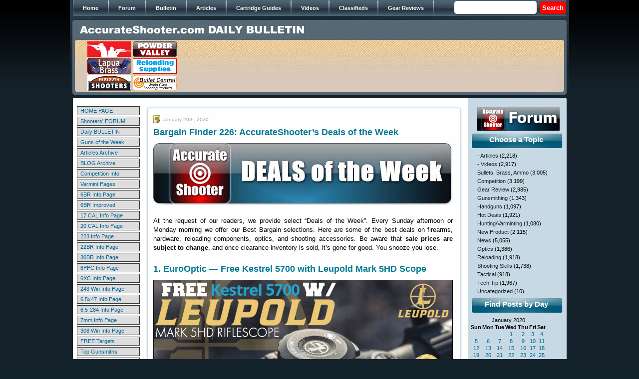

--- FILE ---
content_type: text/html; charset=UTF-8
request_url: https://bulletin.accurateshooter.com/2020/01/bargain-finder-226-accurateshooters-deals-of-the-week/
body_size: 19581
content:
<!DOCTYPE html PUBLIC "-//W3C//DTD XHTML 1.0 Strict//EN" "http://www.w3.org/TR/xhtml1/DTD/xhtml1-strict.dtd">







<html xmlns="http://www.w3.org/1999/xhtml">







<head>







<meta http-equiv="Content-Type" content="text/html; charset=iso-8859-1" />







<title>Bargain Finder 226: AccurateShooter&#8217;s Deals of the Week &laquo;  Daily Bulletin</title>







<link href="https://bulletin.accurateshooter.com/wp-content/themes/bulletin/style.css" rel="stylesheet" type="text/css" />















<link rel="alternate" type="application/rss+xml" title="Daily Bulletin RSS Feed" href="https://bulletin.accurateshooter.com/feed/" />







<link rel="alternate" type="application/atom+xml" title="Daily Bulletin Atom Feed" href="https://bulletin.accurateshooter.com/feed/atom/" />







<link rel="pingback" href="https://bulletin.accurateshooter.com/xmlrpc.php" />
















<!-- BEGIN Metadata added by Add-Meta-Tags WordPress plugin -->
<meta name="description" content="At the request of our readers, we provide select Deals of the Week. Every Sunday afternoon or Monday morning we offer our Best Bargain selections. Here are some of the best deals on firearms, hardware, reloading components, optics, and shooting accessories." />
<meta name="keywords" content="AccurateShooter.com, Daily Bulletin, Gun Blog, Precision Shooting, Accurate Rifle, Lapua, Sierra, Target, Marksman, F-Class, Reloading, Reloader, Hodgdon Powder, Krieger barrels, Daily Gun Blog, Precision Shooting, IBS, rifle accuracy, accurate shooter forum, 6mmbr.com, bullets, brass, ammo, handguns, hot deals, optics, bore snake, free kestrel, leupold scope, ruger sr9, shooting mat" />
<!-- END Metadata added by Add-Meta-Tags WordPress plugin -->

<link rel="alternate" type="application/rss+xml" title="Daily Bulletin &raquo; Bargain Finder 226: AccurateShooter&#8217;s Deals of the Week Comments Feed" href="https://bulletin.accurateshooter.com/2020/01/bargain-finder-226-accurateshooters-deals-of-the-week/feed/" />
<link rel='stylesheet' id='scap.flashblock-css'  href='https://bulletin.accurateshooter.com/wp-content/plugins/compact-wp-audio-player/css/flashblock.css?ver=4.1.26' type='text/css' media='all' />
<link rel='stylesheet' id='scap.player-css'  href='https://bulletin.accurateshooter.com/wp-content/plugins/compact-wp-audio-player/css/player.css?ver=4.1.26' type='text/css' media='all' />
<link rel='stylesheet' id='slideshow-css'  href='https://bulletin.accurateshooter.com/wp-content/plugins/slideshow/slideshow.css?ver=0.1' type='text/css' media='all' />
<script type='text/javascript' src='https://bulletin.accurateshooter.com/wp-content/plugins/compact-wp-audio-player/js/soundmanager2-nodebug-jsmin.js?ver=4.1.26'></script>
<script type='text/javascript' src='https://bulletin.accurateshooter.com/wp-includes/js/jquery/jquery.js?ver=1.11.1'></script>
<script type='text/javascript' src='https://bulletin.accurateshooter.com/wp-includes/js/jquery/jquery-migrate.min.js?ver=1.2.1'></script>
<link rel="EditURI" type="application/rsd+xml" title="RSD" href="https://bulletin.accurateshooter.com/xmlrpc.php?rsd" />
<link rel="wlwmanifest" type="application/wlwmanifest+xml" href="https://bulletin.accurateshooter.com/wp-includes/wlwmanifest.xml" /> 
<link rel='prev' title='Plug-In Impeller Makes Smart-Phone Work as Wind Meter' href='https://bulletin.accurateshooter.com/2020/01/plug-in-impeller-makes-smart-phone-work-as-wind-meter/' />
<link rel='next' title='&#8220;Mirage Is Your Friend&#8221; &#8212; How Mirage Can Reveal the Wind' href='https://bulletin.accurateshooter.com/2020/01/mirage-is-your-friend-how-mirage-can-reveal-the-wind/' />
<link rel='canonical' href='https://bulletin.accurateshooter.com/2020/01/bargain-finder-226-accurateshooters-deals-of-the-week/' />
<link rel='shortlink' href='https://bulletin.accurateshooter.com/?p=63719' />
<!-- <meta name="NextGEN" version="2.1.79" /> -->
<!-- Vipers Video Quicktags v6.5.2 | http://www.viper007bond.com/wordpress-plugins/vipers-video-quicktags/ -->
<style type="text/css">
.vvqbox { display: block; max-width: 100%; visibility: visible !important; margin: 10px auto; } .vvqbox img { max-width: 100%; height: 100%; } .vvqbox object { max-width: 100%; } 
</style>
<script type="text/javascript">
// <![CDATA[
	var vvqflashvars = {};
	var vvqparams = { wmode: "opaque", allowfullscreen: "true", allowscriptaccess: "always" };
	var vvqattributes = {};
	var vvqexpressinstall = "https://bulletin.accurateshooter.com/wp-content/plugins/vipers-video-quicktags/resources/expressinstall.swf";
// ]]>
</script>
<link rel="shortcut icon" href="http://www.accurateshooter.com/favicon.ico"></link>

</head>














<body>







<div id="wrap">







<div id="header">



	







<!-- automated header link population for internal WP posts/pages



<div class="topnav"><ul><li ><a href="https://bulletin.accurateshooter.com/">Home</a></li><li class="page_item page-item-2"><a href="https://bulletin.accurateshooter.com/about/">About</a></li><li class="page_item page-item-9794"><a href="https://bulletin.accurateshooter.com/about-2/">About</a></li></ul></div>
 


-->





<div id="main_menu">	

					 <ul>

                        <li><span><a href="http://www.accurateshooter.com"><span>Home</span></a></span></li>  

                        <li><span><a href="http://forum.accurateshooter.com/"><span>Forum</span></a></span></li>  

                        <li><a href="http://bulletin.accurateshooter.com/"><span>Bulletin</span></a></li> 

                        <li><a href="http://accurateshooter.com/articles/"><span>Articles</span></a></li> 

                        <li><a href="http://www.accurateshooter.com/category/cartridge-guides/"><span>Cartridge Guides</span></a></li> 

                        <li><a href="http://www.accurateshooter.com/videos/"><span>Videos</span></a></li>

                        <li><a href="http://forum.accurateshooter.com/"><span>Classifieds</span></a></li> 

                        <li><a href="http://www.accurateshooter.com/category/gear-reviews/"><span>Gear Reviews</span></a></li> 

                 	 </ul>

                     <div class="search_area2">

                    		<div class="search">
	<form method="get" class="search-form" id="search-form" action="https://bulletin.accurateshooter.com/">
	<div>
		<input type="text" name="s" value="" style="width: 85px; border: 1px solid: #999999;" /> &nbsp;<input type="submit" name="submit" value="Search" />
	</div>
	</form>
</div>
                   	 </div>

                        	

					</div>



<!-- breadcrumbs



<div id="breadcrumb"><a href="https://bulletin.accurateshooter.com">Home</a> &raquo; <a href="https://bulletin.accurateshooter.com/category/bullets-brass-ammo/">Bullets, Brass, Ammo</a> &raquo; <strong>Bargain Finder 226: AccurateShooter&#8217;s Deals of the Week</strong></div>


<a style="padding: 0; width: 445px; margin-bottom:25px; float: left;" href="https://bulletin.accurateshooter.com/"><div style="width: 445px; height: 25px; margin: 0 0 0 10px;"></div></a>
-->

<a href="https://bulletin.accurateshooter.com/"><img src="https://bulletin.accurateshooter.com/wp-content/themes/bulletin/images/spacer.gif" border="0" width="500" height="25" style="margin: 14px 0 7px 20px;" /></a>

<table width="940" border="0" cellpadding="2" cellspacing="0" style="margin: auto;">

<tr align="middle">

<td>

<table border="0" width="184" cellpadding="0" cellspacing="1">

<tr>

<td><a href="https://www.grafs.com/" target="_blank"><img border="0" src="https://accurateshooter.net/pix/graf88x31nov.gif" alt="Grafs.com Shooting Supplies"></a></td>

<td><a href="https://www.powdervalleyinc.com/" target="_blank"><img border="0" src="https://accurateshooter.net/Adverts/powderbutton88fin.gif"></a></td></tr>

<!-- start row two -->
<tr><td><a href="https://www.brunoshooters.com/" target="_blank"><img border="0" src="https://accurateshooter.net/Adverts/brunoaugbutton.gif" alt="Bruno Shooters Supply"></a></td>

<td><a href="https://www.precisionreloading.com/" target="_blank"><img src="https://accurateshooter.net/Adverts/precrel88x31v1.gif"></a></td></tr>
<!-- end row two -->

<!-- start row three -->
<tr><td><a href="https://www.midsouthshooterssupply.com/" target="_blank"><img border="0" src="https://accurateshooter.net/Adverts/midsouthbutton2.gif" alt="Midsouth Shooters"></a></td>

<td><a href="https://bulletcentral.com/" target="_blank"><img src="https://accurateshooter.net/Adverts/bullcentral88x31v1.gif" alt="BulletCentral.com" /></a></td></tr>
<!-- end row three -->

</table></td>

<td valign="middle">

<!-- begin ad code for 728x90-default --> <iframe src="https://ads.accurateshooter.com/if.php?z=default&f=728x90" style="margin: 0px; padding: 0px; border-width: 0px" width="728" height="90" frameborder="0" marginwidth="0" marginheight="0" scrolling="no"><script type="text/javascript" src="https://ads.accurateshooter.com/js.php?z=default&f=728x90"></script><noscript><a target="_blank" href="https://ads.accurateshooter.com/nlink.php?z=default&f=728x90"><img width=728 height=90 src="https://ads.accurateshooter.com/nsrvad.php?z=default&f=728x90"></a></noscript></iframe> <!-- end ad code for 728x90-default -->

</td>

</tr></table>




</div>







<div id="content"><table style="margin-left: 8px;">
<tr>
<td valign="top" width="132">
<style type="text/css">
<!--
td.link {padding:2px 0px 2px 6px; cursor:hand;}
td.link:hover {background-color: #F1EDC2;}
.leftmanualnav a:link, .leftmanualnav a:visited, .leftmanualnav a:active { text-decoration: none; color: #006699; }
//.leftmanualnav a:hover { color: #000000;}
-->
</style>
<table align="center" border="0" cellpadding="0" cellspacing="3" style="padding-top: 2px; font-size: 11px;" width="132" class="leftmanualnav">
  <tbody>
    <tr>
      <td><table bgcolor="#333333" border="0" cellpadding="0" cellspacing="1" width="100%">
        <tbody>
          <tr>
            <td class="link" onClick="window.location='https://www.accurateshooter.com'" align="left" bgcolor="#dddddd" width="140" ><a href="https://www.accurateshooter.com" onClick="return false;" class="link">HOME PAGE</a> </td>
          </tr>
        </tbody>
      </table></td>
    </tr>
    <tr>
      <td><table bgcolor="#333333" border="0" cellpadding="0" cellspacing="1" width="100%">
        <tbody>
          <tr>
            <td class="link" onClick="window.location='http://forum.accurateshooter.com/'" align="left" bgcolor="#dddddd" width="140"><a href="http://forum.accurateshooter.com/" onClick="return false;" class="link">Shooters' FORUM</a> </td>
          </tr>
        </tbody>
      </table></td>
    </tr>
    <tr>
      <td><table bgcolor="#333333" border="0" cellpadding="0" cellspacing="1" width="100%">
        <tbody>
          <tr>
            <td class="link" onClick="window.location='http://bulletin.accurateshooter.com'" align="left" bgcolor="#dddddd" width="140"><a href="http://bulletin.accurateshooter.com" onClick="return false;" class="link">Daily BULLETIN</a> </td>
          </tr>
        </tbody>
      </table></td>
    </tr>
    <tr>
      <td><table bgcolor="#333333" border="0" cellpadding="0" cellspacing="1" width="100%">
        <tbody>
          <tr>
            <td class="link" onClick="window.location='https://accurateshooter.com/category/guns-of-week/'" align="left" bgcolor="#dddddd" width="140"><a href="https://accurateshooter.com/category/guns-of-week/" onClick="return false;" class="link">Guns of the Week</a> </td>
          </tr>
        </tbody>
      </table></td>
    </tr>
    <tr>
      <td><table bgcolor="#333333" border="0" cellpadding="0" cellspacing="1" width="100%">
        <tbody>
          <tr>
            <td class="link" onClick="window.location='https://accurateshooter.com/articles/'" align="left" bgcolor="#dddddd" width="140"><a href="https://accurateshooter.com/articles/" onClick="return false;" class="link">Articles Archive</a> </td>
          </tr>
        </tbody>
      </table></td>
    </tr>
    <tr>
      <td><table bgcolor="#333333" border="0" cellpadding="0" cellspacing="1" width="100%">
        <tbody>
          <tr>
            <td class="link" onClick="window.location='http://www.6mmbr.com/6BRBlog.html'" align="left" bgcolor="#dddddd" width="140"><a href="http://www.6mmbr.com/6BRBlog.html" onClick="return false;" class="link">BLOG Archive</a> </td>
          </tr>
        </tbody>
      </table></td>
    </tr>
    <tr>
      <td><table bgcolor="#333333" border="0" cellpadding="0" cellspacing="1" width="100%">
        <tbody>
          <tr>
            <td class="link" onClick="window.location='https://accurateshooter.com/category/competition/'" align="left" bgcolor="#dddddd" width="140"><a href="https://accurateshooter.com/category/competition/" onClick="return false;" class="link">Competition Info</a> </td>
          </tr>
        </tbody>
      </table></td>
    </tr>
    <tr>
      <td><table bgcolor="#333333" border="0" cellpadding="0" cellspacing="1" width="100%">
        <tbody>
          <tr>
            <td class="link" onClick="window.location='https://accurateshooter.com/category/huntingvarminting/'" align="left" bgcolor="#dddddd" width="140"><a href="https://accurateshooter.com/category/huntingvarminting/" onClick="return false;" class="link">Varmint Pages</a> </td>
          </tr>
        </tbody>
      </table></td>
    </tr>
    <tr>
      <td><table bgcolor="#333333" border="0" cellpadding="0" cellspacing="1" width="100%">
        <tbody>
          <tr>
            <td class="link" onClick="window.location='https://accurateshooter.com/cartridge-guides/6mmbr/'" align="left" bgcolor="#dddddd" width="140"><a href="https://accurateshooter.com/cartridge-guides/6mmbr/" onClick="return false;" class="link">6BR Info Page</a> </td>
          </tr>
        </tbody>
      </table></td>
    </tr>
    <tr>
      <td><table bgcolor="#333333" border="0" cellpadding="0" cellspacing="1" width="100%">
        <tbody>
          <tr>
            <td class="link" onClick="window.location='https://accurateshooter.com/cartridge-guides/6mmbrimproved/'" align="left" bgcolor="#dddddd" width="140"><a href="https://accurateshooter.com/cartridge-guides/6mmbrimproved/" onClick="return false;" class="link">6BR Improved</a> </td>
          </tr>
        </tbody>
      </table></td>
    </tr>
    <tr>
      <td><table bgcolor="#333333" border="0" cellpadding="0" cellspacing="1" width="100%">
        <tbody>
          <tr>
            <td class="link" onClick="window.location='https://accurateshooter.com/cartridge-guides/17caliber/'" align="left" bgcolor="#dddddd" width="140"><a href="https://accurateshooter.com/cartridge-guides/17caliber/" onClick="return false;" class="link">17 CAL Info Page</a> </td>
          </tr>
        </tbody>
      </table></td>
    </tr>
    <tr>
      <td><table bgcolor="#333333" border="0" cellpadding="0" cellspacing="1" width="100%">
        <tbody>
          <tr>
            <td class="link" onClick="window.location='https://accurateshooter.com/cartridge-guides/20caliber/'" align="left" bgcolor="#dddddd" width="140"><a href="https://accurateshooter.com/cartridge-guides/20caliber/" onClick="return false;" class="link">20 CAL Info Page</a> </td>
          </tr>
        </tbody>
      </table></td>
    </tr>
    <tr>
      <td><table bgcolor="#333333" border="0" cellpadding="0" cellspacing="1" width="100%">
        <tbody>
          <tr>
            <td class="link" onClick="window.location='https://accurateshooter.com/cartridge-guides/223rem/'" align="left" bgcolor="#dddddd" width="140"><a href="https://accurateshooter.com/cartridge-guides/223rem/" onClick="return false;" class="link">223 Info Page</a> </td>
          </tr>
        </tbody>
      </table></td>
    </tr>
    <tr>
      <td><table bgcolor="#333333" border="0" cellpadding="0" cellspacing="1" width="100%">
        <tbody>
          <tr>
            <td class="link" onClick="window.location='https://accurateshooter.com/cartridge-guides/22br/'" align="left" bgcolor="#dddddd" width="140"><a href="https://accurateshooter.com/cartridge-guides/22br/" onClick="return false;" class="link">22BR Info Page</a> </td>
          </tr>
        </tbody>
      </table></td>
    </tr>
    <tr>
      <td><table bgcolor="#333333" border="0" cellpadding="0" cellspacing="1" width="100%">
        <tbody>
          <tr>
            <td class="link" onClick="window.location='https://accurateshooter.com/cartridge-guides/30br/'" align="left" bgcolor="#dddddd" width="140"><a href="https://accurateshooter.com/cartridge-guides/30br/" onClick="return false;" class="link">30BR Info Page</a> </td>
          </tr>
        </tbody>
      </table></td>
    </tr>
    <tr>
      <td><table bgcolor="#333333" border="0" cellpadding="0" cellspacing="1" width="100%">
        <tbody>
          <tr>
            <td class="link" onClick="window.location='https://accurateshooter.com/cartridge-guides/6mmppc/'" align="left" bgcolor="#dddddd" width="140"><a href="https://accurateshooter.com/cartridge-guides/6mmppc/" onClick="return false;" class="link">6PPC Info Page</a> </td>
          </tr>
        </tbody>
      </table></td>
    </tr>
    <tr>
      <td><table bgcolor="#333333" border="0" cellpadding="0" cellspacing="1" width="100%">
        <tbody>
          <tr>
            <td class="link" onClick="window.location='https://accurateshooter.com/cartridge-guides/6xc/'" align="left" bgcolor="#dddddd" width="140"><a href="https://accurateshooter.com/cartridge-guides/6xc/" onClick="return false;" class="link">6XC Info Page</a> </td>
          </tr>
        </tbody>
      </table></td>
    </tr>
    <tr>
      <td><table bgcolor="#333333" border="0" cellpadding="0" cellspacing="1" width="100%">
        <tbody>
          <tr>
            <td class="link" onClick="window.location='https://accurateshooter.com/cartridge-guides/243win/'" align="left" bgcolor="#dddddd" width="140"><a href="https://accurateshooter.com/cartridge-guides/243win/" onClick="return false;" class="link">243 Win Info Page</a> </td>
          </tr>
        </tbody>
      </table></td>
    </tr>
    <tr>
<!-- 6547 -->
<td><table bgcolor="#333333" border="0" cellpadding="0" cellspacing="1" width="100%">
        <tbody>
          <tr>
            <td class="link" onClick="window.location='https://accurateshooter.com/cartridge-guides/65x47/'" align="left" bgcolor="#dddddd" width="140"><a href="https://accurateshooter.com/cartridge-guides/65x47/" onClick="return false;" class="link">6.5x47 Info Page</a> </td>
          </tr>
        </tbody>
      </table></td>
    </tr>
    <tr>
<!-- 6547 -->
      <td><table bgcolor="#333333" border="0" cellpadding="0" cellspacing="1" width="100%">
        <tbody>
          <tr>
            <td class="link" onClick="window.location='https://accurateshooter.com/cartridge-guides/65x284/'" align="left" bgcolor="#dddddd" width="140"><a href="https://accurateshooter.com/cartridge-guides/65x284/" onClick="return false;" class="link">6.5-284 Info Page</a> </td>
          </tr>
        </tbody>
      </table></td>
    </tr>
    <tr>
      <td><table bgcolor="#333333" border="0" cellpadding="0" cellspacing="1" width="100%">
        <tbody>
          <tr>
            <td class="link" onClick="window.location='https://accurateshooter.com/cartridge-guides/7mm/'" align="left" bgcolor="#dddddd" width="140"><a href="https://accurateshooter.com/cartridge-guides/7mm/" onClick="return false;" class="link">7mm Info Page</a> </td>
          </tr>
        </tbody>
      </table></td>
    </tr>
    <tr>
      <td><table bgcolor="#333333" border="0" cellpadding="0" cellspacing="1" width="100%">
        <tbody>
          <tr>
            <td class="link" onClick="window.location='https://accurateshooter.com/cartridge-guides/308win/'" align="left" bgcolor="#dddddd" width="140"><a href="https://accurateshooter.com/cartridge-guides/308win/" onClick="return false;" class="link">308 Win Info Page</a> </td>
          </tr>
        </tbody>
      </table></td>
    </tr>
    <tr>
      <td><table bgcolor="#333333" border="0" cellpadding="0" cellspacing="1" width="100%">
        <tbody>
          <tr>
            <td class="link" onClick="window.location='https://accurateshooter.com/shooting-skills/targets/'" align="left" bgcolor="#dddddd" width="140"><a href="https://accurateshooter.com/shooting-skills/targets/" onClick="return false;" class="link">FREE Targets</a> </td>
          </tr>
        </tbody>
      </table></td>
    </tr>
    <tr>
      <td><table bgcolor="#333333" border="0" cellpadding="0" cellspacing="1" width="100%">
        <tbody>
          <tr>
            <td class="link" onClick="window.location='https://accurateshooter.com/technical-articles/gunsmithing/gunsmiths/'" align="left" bgcolor="#dddddd" width="140"><a href="https://accurateshooter.com/technical-articles/gunsmithing/gunsmiths/" onClick="return false;" class="link">Top Gunsmiths</a> </td>
          </tr>
        </tbody>
      </table></td>
    </tr>
    <tr>
      <td><table bgcolor="#333333" border="0" cellpadding="0" cellspacing="1" width="100%">
        <tbody>
          <tr>
            <td class="link" onClick="window.location='https://accurateshooter.com/category/gear-reviews/'" align="left" bgcolor="#dddddd" width="140"><a href="https://accurateshooter.com/category/gear-reviews/" onClick="return false;" class="link">Tools &amp; Gear</a> </td>
          </tr>
        </tbody>
      </table></td>
    </tr>
    <tr>
      <td><table bgcolor="#333333" border="0" cellpadding="0" cellspacing="1" width="100%">
        <tbody>
          <tr>
            <td class="link" onClick="window.location='https://accurateshooter.com/gear-reviews/bulletguide/'" align="left" bgcolor="#dddddd" width="140"><a href="https://accurateshooter.com/gear-reviews/bulletguide/" onClick="return false;" class="link">Bullet Reviews</a> </td>
          </tr>
        </tbody>
      </table></td>
    </tr>
    <tr>
      <td><table bgcolor="#333333" border="0" cellpadding="0" cellspacing="1" width="100%">
        <tbody>
          <tr>
            <td class="link" onClick="window.location='https://accurateshooter.com/gear-reviews/premium-barrels/'" align="left" bgcolor="#dddddd" width="140"><a href="https://accurateshooter.com/gear-reviews/premium-barrels/" onClick="return false;" class="link">Barrels</a> </td>
          </tr>
        </tbody>
      </table></td>
    </tr>
    <tr>
      <td><table bgcolor="#333333" border="0" cellpadding="0" cellspacing="1" width="100%">
        <tbody>
          <tr>
            <td class="link" onClick="window.location='https://www.accurateshooter.com/gear-reviews/custom-actions/'" align="left" bgcolor="#dddddd" width="140"><a href="https://www.accurateshooter.com/gear-reviews/custom-actions/" onClick="return false;" class="link">Custom Actions</a> </td>
          </tr>
        </tbody>
      </table></td>
    </tr>
    <tr>
      <td><table bgcolor="#333333" border="0" cellpadding="0" cellspacing="1" width="100%">
        <tbody>
          <tr>
            <td class="link" onClick="window.location='https://accurateshooter.com/category/stocks/'" align="left" bgcolor="#dddddd" width="140"><a href="https://accurateshooter.com/category/stocks/" onClick="return false;" class="link">Gun Stocks</a> </td>
          </tr>
        </tbody>
      </table></td>
    </tr>
    <tr>
      <td><table bgcolor="#333333" border="0" cellpadding="0" cellspacing="1" width="100%">
        <tbody>
          <tr>
            <td class="link" onClick="window.location='https://accurateshooter.com/category/optics/'" align="left" bgcolor="#dddddd" width="140"><a href="https://accurateshooter.com/category/optics/" onClick="return false;" class="link">Scopes &amp; Optics</a> </td>
          </tr>
        </tbody>
      </table></td>
    </tr>
    <tr>
      <td><table bgcolor="#333333" border="0" cellpadding="0" cellspacing="1" width="100%">
        <tbody>
          <tr>
            <td class="link" onClick="window.location='https://accurateshooter.com/gear-reviews/vendors/'" align="left" bgcolor="#dddddd" width="140"><a href="https://accurateshooter.com/gear-reviews/vendors/" onClick="return false;" class="link">Vendor List</a> </td>
          </tr>
        </tbody>
      </table></td>
    </tr>
    <tr>
      <td><table bgcolor="#333333" border="0" cellpadding="0" cellspacing="1" width="100%">
        <tbody>
          <tr>
            <td class="link" onClick="window.location='http://www.6mmbr.com/polls.html'" align="left" bgcolor="#dddddd" width="140"><a href="http://www.6mmbr.com/polls.html" onClick="return false;" class="link">Reader POLLS</a> </td>
          </tr>
        </tbody>
      </table></td>
    </tr>
    <tr>
      <td><table bgcolor="#333333" border="0" cellpadding="0" cellspacing="1" width="100%">
        <tbody>
          <tr>
            <td class="link" onClick="window.location='http://www.bergerbullets.com/swn/events-calendar/'" align="left" bgcolor="#dddddd" width="140"><a href="http://www.bergerbullets.com/swn/events-calendar/" onClick="return false;" class="link">Event Calendar</a> </td>
          </tr>
        </tbody>
      </table></td>
    </tr>
    <tr>
      <td><table bgcolor="#333333" border="0" cellpadding="0" cellspacing="1" width="100%">
        <tbody>
          <tr>
            <td class="link" onClick="window.location='https://accurateshooter.com/help/help/'" align="left" bgcolor="#dddddd" width="140"><a href="https://accurateshooter.com/help/help/" onClick="return false;" class="link">HELP PAGE</a> </td>
          </tr>
        </tbody>
      </table></td>
    </tr>
    <tr>
      <td><table bgcolor="#333333" border="0" cellpadding="0" cellspacing="1" width="100%">
        <tbody>
          <tr>
            <td class="link" onClick="window.location='https://accurateshooter.com/help/contact/'" align="left" bgcolor="#dddddd" width="140"><a href="https://accurateshooter.com/help/contact/" onClick="return false;" class="link">&gt; Contact Us</a> </td>
          </tr>
        </tbody>
      </table></td>
    </tr>
    <tr>
      <td><table bgcolor="#333333" border="0" cellpadding="0" cellspacing="1" width="100%">
        <tbody>
          <tr>
            <td class="link" onClick="window.location='https://accurateshooter.com/help/advertisinginfo/'" align="left" bgcolor="#dddddd" width="140"><a href="https://accurateshooter.com/help/advertisinginfo/" onClick="return false;" class="link">&gt; ADVERTISING</a> </td>
          </tr>
        </tbody>
      </table></td>
    </tr>
  </tbody>
</table><div style="margin-top: 8px;"><!-- Impact-Site-Verification: 24e56018-e16c-48bf-92d4-1cba9f86f679 -->
<br><br>
<!-- BROWNELLS unit -->
<center><a href="http://www.avantlink.com/click.php?tt=ml&amp;ti=251121&amp;pw=46611" target="_blank"><img src="https://accurateshooter.net/pix/bullbrownlefttop.jpg" width="120" height="240" style="border: 0px;" alt="" /></a></center>
<!-- end brownells unit -->

<br><br/>
<br><br/>
<!-- LEFT 120x240 Unit 2 -->
<center>
<a href="https://classic.avantlink.com/click.php?tool_type=ml&amp;merchant_link_id=21b29602-88f5-4d02-aa18-eac5fafd26a4&amp;website_id=3ae7277d-5f74-4958-85c6-cc3c09434cfc" rel="sponsored"><img src="https://accurateshooter.net/pix/bullcreedleftmid.jpg" width="120" height="240" style="border: 0px;" alt="" /></a></center>
<!-- END Left Unit 2 -->

<br><br/>
<br><br/>
<!-- LEFT 120x240 Unit 3  -->
<center>
<a href="https://classic.avantlink.com/click.php?tool_type=ml&amp;merchant_link_id=63dc1e56-6c1a-4f13-b4a7-c18483454bd0&amp;website_id=3ae7277d-5f74-4958-85c6-cc3c09434cfc" rel="sponsored"><img src="https://accurateshooter.net/pix/bullbrownleft3rd.jpg" width="120" height="300" style="border: 0px;" alt="" /></a>
</center>
<!-- END LEFT Unit 3 -->

<br><br/>
<br><br/>
<!-- LEFT Unit 4 EuroOptic -->
<center><a href="https://eurooptic.sjv.io/bOZkQP" target="_blank"><img src="https://accurateshooter.net/pix/left120x240euro1.jpg" alt="Eurooptic vortex burris nightforce sale"></a></center>
<!-- END EuroOptic unit 4 -->

<br><br/>
<br><br/>
<!-- AMAZON unit 5 -->
<center><a href="https://amzn.to/3RJgOLK" target="_blank"><img src="https://accurateshooter.net/pix/left120x240teslong.jpg" alt="teslong borescope digital camera barrel monitor"></a></center>
<!-- END AMAZON Unit 5 -->

<br><br/>As an Amazon Associate, this site earns a commission from Amazon sales.

<br><br/>
<br><br/>
<!-- SINCLAIR unit-->
<center><a href="http://www.avantlink.com/click.php?tt=cl&mi=10077&pw=46611&url=http%3A%2F%2Fwww.brownells.com%2F" target="_blank"><img src="https://accurateshooter.net/pix/bullsincleftbottom.jpg" width="120" height="240" style="border: 0px;" alt="" /></a></center>
<!-- END SINCLAIR unit-->
<br><br>


<br><br>
<!-- AMAZON Unit 5 -->
<center>
</center>
<!-- end AMAZON unit 5 -->
<br><br>

</div></td>
<td valign="top">

<div id="left">


	


<div class="post-63719 post type-post status-publish format-standard hentry category-bullets-brass-ammo category-handguns category-hot-deals category-optics tag-bore-snake tag-free-kestrel tag-leupold-scope tag-ruger-sr9 tag-shooting-mat" id="post-63719">

<div class="post_h">



</div>



<div class="postcontent">

<span class="date">January 20th, 2020</span>

<h2>Bargain Finder 226: AccurateShooter&#8217;s Deals of the Week</h2>

  <p><img src="https://accurateshooter.net/Blog/weekdeal600v3.jpg" alt="Accurateshooter Bargain Finder Deals of Week"></p>
<p><big>At the request of our readers, we provide select &#8220;Deals of the Week&#8221;. Every Sunday afternoon or Monday morning we offer our Best Bargain selections. Here are some of the best deals on firearms, hardware, reloading components, optics, and shooting accessories. Be aware that <strong>sale prices are subject to change</strong>, and once clearance inventory is sold, it’s gone for good. You snooze you lose.</big></p>
<h2>1. EuroOptic &#8212; Free Kestrel 5700 with Leupold Mark 5HD Scope</h2>
<p><a href="https://www.eurooptic.com/Leupold-Mark-5-Scopes.aspx?utm_source=eoic2017&#038;utm_medium=JAB" target="_blank"><img src="http://accurateshooter.net/pix/weekdeal20jan18mark5.jpg" alt="Leupold Mark 5 HD sale Free Kestrel 5700"></a></p>
<p>If you don&#8217;t own a Kestrel yet, this is a fantastic deal. Right now at EuroOptic, if you purchase a <a href="http://bit.ly/2WS74VW" target="_blank">Leupold Mark 5 HD scope</a>, you get a FREE Kestrel 5700 with Hornady 4DOF</a>, a <a href="https://amzn.to/2v1hcOX" target="_blank">$499.00 value</a>. Choose from a variety of Leupold Mark 5HD models, MOA or MRAD: 7-35x56mm, 5-25x56mm, and 3.6-18x44mm. That Kestrel 5700 includes an advanced Ballistics App.</p>
<h2>2. Cabela&#8217;s &#8212; Savage 12 FV and Ruger American Rifles on Sale</h2>
<p><a href="https://www.cabelas.com/browse.cmd?categoryId=1818683280" target="_blank"><img src="https://accurateshooter.net/pix/weekdeal20jan18rifle.jpg" alt="Cabela's rifle sale cabin fever january 2020"></a></p>
<p>Looking for a great deal on a basic hunting rifle? Cabela&#8217;s is offering big discounts on <a href="https://www.cabelas.com/browse.cmd?categoryId=1818683280" target="_blank">Savage 12FV and Ruger American rifles</a> now through 11:59 pm on January 22, 2020. The Savage 12FV is marked down to just $369.97 while the Rugers are 10% Off. Along with rifle bargains, <a href="https://www.cabelas.com/category/Cabin-Fever-Sale/107204580.uts" target="_blank">Cabela&#8217;s Cabin Fever Sale</a> includes great deals on hunting clothing, camping gear, and ammo.</p>
<h2>3. Brownells &#8212; CCI .22 LR Ammo, $22.99 for 500 rounds</h2>
<p><a href="http://bit.ly/2L9XqTB" target="_blank"><img src="http://accurateshooter.net/pix/weekdeal20jan18cci.jpg" alt="CCI rimfire .22 LR standard velocity ammo discount sale free shipping brownells $10 off"></a></p>
<p>Here&#8217;s a great deal on big-name, rimfire ammo. Right now you can get a 500-round pack of <a href="http://bit.ly/2L9XqTB" target="_blank">CCI Standard Velocity 40gr LRN ammo</a> for just $22.99. That works out to just four-and-a-half cents per round. That&#8217;s a great deal on reliable CCI ammo. But it gets even better. If you purchase at least four 500-rd packs (2000 rounds total), and add a <a href="https://www.brownells.com/rifle-parts/receiver-parts/ejection-port-cover-parts/ejection-port-cover-hardware/ar-15-ejection-port-cover-spring-prod110116.aspx?" target="_blank">small item</a> to get the order over $99.00, you also get $10.00 Off and FREE shipping and with Discounnt CODE MDX</strong>. There is also a <a href="https://www.brownells.com/userdocs/Rebates/R10182_Rebate_form_CCI_Take_Your_Best_Shot.pdf" target="_blank">CCI Ammo Rebate</a> if you buy a new rimfire firearm in 2020.</p>
<h2>4. Sportsman&#8217;s Warehouse &#8212; Ruger 9mm SR9 Pistol, $249.95</h2>
<p><a href="http://bit.ly/2tGAUyP" target="_blank"><img src="https://accurateshooter.net/pix/weekdeal19dec23sr9.jpg" alt="ruger sr9 9mm compact pistol handgun" /></a> </p>
<p>We&#8217;ve shot the <a href="http://bit.ly/2tGAUyP" target="_blank">Ruger SR9 9mm pistol</a> and we like the ergonomics MUCH better than a Glock. The SR9 is comfortable with a slim, ergonomic grip, reversible backstrap, and narrow stainless slide. The Ruger SR9 also includes ambidextrous manual safety and magazine release, built-in Picatinny rail, and adjustable high-viz 3-dot sight system. If you are looking for a standard 9x19mm pistol (4.14&#8243; barrel), this is a great value &#8212; <a href="http://bit.ly/2tGAUyP" target="_blank">$249.95 at Sportsman&#8217;s Warehouse</a></p>
<h2>5. Amazon &#8212; ADDTOP Power Bank with Solar Panels, $39.99</h2>
<p><a href="https://amzn.to/37SWEXC" target="_blank"><img src="http://accurateshooter.net/pix/weekdeal19dec2batt.jpg" alt="Power bank battery USB charger solar panels remote charging"></a></p>
<p>Power &#8212; modern shooters need mobile battery power to run a LabRadar, charge a Tablet monitoring a Target Camera, or charge you smartphone running a Ballistics App. Here&#8217;s one of the best compact USB-port batteries you can buy. This offers 25000 mAh of energy, PLUS it has four solar panels (one built-in, three external). This <a href="https://amzn.to/37SWEXC" target="_blank">ADDTOP Power Bank</a> is on sale now for <a href="https://amzn.to/37SWEXC" target="_blank">$39.99 on Amazon</a>, a good deal.</p>
<h2>6. Walmart &#8212; EZShoot Rifle Case with Shoulder Straps, $38.59</h2>
<p><a href="https://www.walmart.com/ip/EZshoot-47-inch-Padded-Rifle-Carry-Bag-Gun-Protection-Case/855392499" target='_blank'><img border="0" src="http://accurateshooter.net/pix/weekdeal20jan18pack.jpg" alt="EZShoot Rifle carry case varmint carry straps shoulder"></a></p>
<p>We like this versatile bag for hunting and varmint trips. The <a href="https://www.walmart.com/ip/EZshoot-47-inch-Padded-Rifle-Carry-Bag-Gun-Protection-Case/855392499" target='_blank'>47.2&#8243; EZshoot gun case</a> provides good protection for scoped rifles with up to about 27&#8243; barrels. The large pockets will hold binoculars, laser rangefinder, windmeter, ammunition, and other gear. The big bonus is this inexpensive carry case includes comfortable, adjustable shoulder straps. That makes it easy to carry everything from your vehicle to your shooting area. You get all this functionality for under twenty-five bucks. Walmart currently offers this <a href="https://www.walmart.com/ip/EZshoot-47-inch-Padded-Rifle-Carry-Bag-Gun-Protection-Case/855392499" target='_blank'>47.2&#8243; case for just $38.59</a> with <strong>FREE shipping</strong> to your residence.</p>
<h2>7. Amazon &#8212; Padded Shooting Mat, $37.99</h2>
<p><a href="https://amzn.to/2QrFrhO" target="_blank" rel="noopener"><img src="https://accurateshooter.net/pix/weekdeal19nov17mat.png" alt="redneck roll-up padded shooting mat" /></a></p>
<p>Are you new to prone shooting or tired of using an old worn out mat? Grab one of these Redneck Convent <a href="https://amzn.to/2QrFrhO" target="_blank" rel="noopener">padded shooting mats</a> and you shoot in style and comfort all day long. These pads are weather, chemical and water resistant and the durable PVC material is easy to clean and maintain. Best of all it rolls up for easy storage and transport.</p>
<h2>8. Field Supply &#8212; Huge Discounts on Gerber and Other Knives</h2>
<p><a href="https://www.fieldsupply.com/gerber-uc-20200115we1.html?" target="_blank"><img src="https://accurateshooter.net/pix/weekdeal20jan18gerber.jpg" alt="gerber winchester sog knife blade discount sale" /></a></p>
<p>Gerber makes excellent fixed- and folding-blade knives. Right now at <a href="https://www.fieldsupply.com/gerber-uc-20200115we1.html?" target="_blank">Field Supply</a> you can save up to 72% on Gerber and other popular knife brands. The multi-function Gerber Bear Grylls Grandfather is just $9.68, while the Gerber 3-Knife Pursuit Hunting Kit (Kukri Machete, Saw, Fixed Blade) is now $37.13, marked down from $92.00. That&#8217;s a superb blade trio for hunters. There are also great deals on Winchester knives. For example, Winchester Fine Edge Folders are just $9.66.</p>
<h2>9. Amazon &#8212; Bore-Snake Two-Pack, $7.99</h2>
<p><a href="https://amzn.to/34xln14" target="_blank"><img src="https://accurateshooter.net/pix/stuff19snake.jpg" alt="Bore-Snake stocking stuffer two kit"></a></p>
<p>While bore cleaning should be done with a good cleaning rod and fitted bore guide, there are times when Bore-Snakes can be handy, such as when cleaning pistols and 10/22s. Now on Amazon you can get two (2) convenient <a href="https://amzn.to/34xln14" target="_blank">GogoKu Bore-Snakes</a> for just $7.99. Get two of the same diameter (.22 up to 12ga), or choose a Kit with both <a href="https://amzn.to/34xln14" target="_blank">.223 and .308 sizes</a>. Handy item for your range bag. For a limited time you may be able to get 20% OFF by using code 20ZFXQ3W at checkout.<br />
<h3>Similar Posts:</h3>
<ul class="similar-posts">
<li><a href="https://bulletin.accurateshooter.com/2010/02/hunting-gear-sale-at-cabelas-plus-flat-rate-shipping/" rel="bookmark" title="February 10, 2010">Hunting Gear Sale at Cabela&#039;s Plus Flat-Rate Shipping</a></li>
<li><a href="https://bulletin.accurateshooter.com/2020/06/bargain-finder-248-accurateshooters-deals-of-the-week/" rel="bookmark" title="June 21, 2020">Bargain Finder 248: AccurateShooter&#8217;s Deals of the Week</a></li>
<li><a href="https://bulletin.accurateshooter.com/2016/10/bargain-finder-57-accurateshooters-deals-of-the-week/" rel="bookmark" title="October 17, 2016">Bargain Finder 57: AccurateShooter&#8217;s Deals of the Week</a></li>
<li><a href="https://bulletin.accurateshooter.com/2014/06/fathers-day-bargains-at-cabelas/" rel="bookmark" title="June 15, 2014">Father&#8217;s Day Bargains at Cabela&#8217;s</a></li>
<li><a href="https://bulletin.accurateshooter.com/2017/09/bargain-finder-103-accurateshooters-deals-of-the-week/" rel="bookmark" title="September 11, 2017">Bargain Finder 103: AccurateShooter&#8217;s Deals of the Week</a></li>
</ul>
<p><!-- Similar Posts took 58.241 ms --></p>




<p>Tags: <a href="https://bulletin.accurateshooter.com/tag/bore-snake/" rel="tag">Bore Snake</a>, <a href="https://bulletin.accurateshooter.com/tag/free-kestrel/" rel="tag">FREE Kestrel</a>, <a href="https://bulletin.accurateshooter.com/tag/leupold-scope/" rel="tag">Leupold Scope</a>, <a href="https://bulletin.accurateshooter.com/tag/ruger-sr9/" rel="tag">Ruger SR9</a>, <a href="https://bulletin.accurateshooter.com/tag/shooting-mat/" rel="tag">Shooting Mat</a></p>
</div>

<!-- AddThis Button BEGIN -->

<!-- AddThis Button END -->


<div class="post_b">

<span class="permalink"><a href="https://bulletin.accurateshooter.com/2020/01/bargain-finder-226-accurateshooters-deals-of-the-week/" rel="bookmark" title="Permanent Link to Bargain Finder 226: AccurateShooter&#8217;s Deals of the Week">Permalink</a></span> <span class="category"><a href="https://bulletin.accurateshooter.com/category/bullets-brass-ammo/" rel="category tag">Bullets, Brass, Ammo</a>, <a href="https://bulletin.accurateshooter.com/category/handguns/" rel="category tag">Handguns</a>, <a href="https://bulletin.accurateshooter.com/category/hot-deals/" rel="category tag">Hot Deals</a>, <a href="https://bulletin.accurateshooter.com/category/optics/" rel="category tag">Optics</a></span><span class="edit"></span></div>

</div>

<div style="margin-bottom: 8px; margin-left: 8px;"><!-- begin ad code for 300x250-default -->
<center>
<iframe src="http://ads.accurateshooter.com/if.php?z=default&f=300x250&x=1" style="margin: 0px; padding: 0px; border-width: 0px" width="300" height="250" frameborder="0" marginwidth="0" marginheight="0" scrolling="no"><script type="text/javascript" src="http://ads.accurateshooter.com/if.php?z=default&f=300x250"></script><noscript><a target="_blank" href="http://ads.accurateshooter.com/nlink.php?z=default&f=300x250"><img width=300 height=250 src="http://ads.accurateshooter.com/nsrvad.php?z=default&f=300x250"></a></noscript></iframe>
<!-- end ad code for 300x250-default -->

<!-- begin ad tag 300x250 second-->
<iframe src="http://ads.accurateshooter.com/if.php?z=default&f=300x250&x=4" style="margin: 0px; padding: 0px; border-width: 0px" width="300" height="250" frameborder="0" marginwidth="0" marginheight="0" scrolling="no"><script type="text/javascript" src="http://ads.accurateshooter.com/js.php?z=default&f=300x250"></script><noscript><a target="_blank" href="http://ads.accurateshooter.com/nlink.php?z=default&f=300x250"><img width=300 height=250 src="http://ads.accurateshooter.com/nsrvad.php?z=default&f=300x250"></a></noscript></iframe>
</center>
<!-- end ad tag 300x250 network--></div>
<div id="comments">

<div id="commentop">

</div>

<div id="commentcontent">

	


<!-- You can start editing here. -->






	
		<!-- If comments are open, but there are no comments. -->



	 








<div id="respond">



<h3>Leave a Reply</h3>



<div class="cancel-comment-reply">

	<small><a rel="nofollow" id="cancel-comment-reply-link" href="/2020/01/bargain-finder-226-accurateshooters-deals-of-the-week/#respond" style="display:none;">Click here to cancel reply.</a></small>

</div>






<form action="https://bulletin.accurateshooter.com/wp-comments-post.php" method="post" id="commentform">






<p><label for="author">Name (required)</label>

<input class="text" type="text" name="author" id="author" value="" size="22" tabindex="1" aria-required='true' /></p>



<p><label for="email">Mail (will not be published) (required)</label><input class="text" type="text" name="email" id="email" value="" size="22" tabindex="2" aria-required='true' /></p>



<p><label for="url">Website</label><input class="text" type="text" name="url" id="url" value="" size="22" tabindex="3" /></p>






<!--<p><small><strong>XHTML:</strong> You can use these tags: <code>&lt;a href=&quot;&quot; title=&quot;&quot;&gt; &lt;abbr title=&quot;&quot;&gt; &lt;acronym title=&quot;&quot;&gt; &lt;b&gt; &lt;blockquote cite=&quot;&quot;&gt; &lt;cite&gt; &lt;code&gt; &lt;del datetime=&quot;&quot;&gt; &lt;em&gt; &lt;i&gt; &lt;q cite=&quot;&quot;&gt; &lt;strike&gt; &lt;strong&gt; </code></small></p>-->



<p><textarea name="comment" id="comment" cols="40" rows="10" tabindex="4"></textarea></p>



<p><input name="submit" type="image" alt="submit" src="https://bulletin.accurateshooter.com/wp-content/themes/bulletin/images/submit.jpg" id="submit" tabindex="5" value="Submit Comment" />

<input type='hidden' name='comment_post_ID' value='63719' id='comment_post_ID' />
<input type='hidden' name='comment_parent' id='comment_parent' value='0' />

</p>

		<p class="antispam-group antispam-group-q" style="clear: both;">
			<label>Current ye@r <span class="required">*</span></label>
			<input type="hidden" name="antspm-a" class="antispam-control antispam-control-a" value="2026" />
			<input type="text" name="antspm-q" class="antispam-control antispam-control-q" value="3.5" />
		</p>
		<p class="antispam-group antispam-group-e" style="display: none;">
			<label>Leave this field empty</label>
			<input type="text" name="antspm-e-email-url-website" class="antispam-control antispam-control-e" value="" />
		</p>



</form>




</div>




</div>



<div id="commentbtm">

</div>

</div>



	


</div>



<div id="sidebar">


<!-- AddThis Button BEGIN -->
<div class="sidebar-wrap"><a href="https://forum.accurateshooter.com" target="_blank"><img border='0' src="https://accurateshooter.net/pix/aslogo165x49.png" alt="AccurateShooter.com Shooter's Forum"></a></div>
<!-- AddThis Button END -->

			<h3><span class="sidebar-title-wrap">Choose a Topic</h3>
<div class="sidebar-wrap">
			<ul>				

	<li class="cat-item cat-item-3"><a href="https://bulletin.accurateshooter.com/category/articles/" >- Articles</a> (2,218)
</li>
	<li class="cat-item cat-item-4"><a href="https://bulletin.accurateshooter.com/category/%e2%96%abvideos/" >- Videos</a> (2,917)
</li>
	<li class="cat-item cat-item-5"><a href="https://bulletin.accurateshooter.com/category/bullets-brass-ammo/" >Bullets, Brass, Ammo</a> (3,005)
</li>
	<li class="cat-item cat-item-6"><a href="https://bulletin.accurateshooter.com/category/competition/" >Competition</a> (3,199)
</li>
	<li class="cat-item cat-item-7"><a href="https://bulletin.accurateshooter.com/category/gear-review/" >Gear Review</a> (2,985)
</li>
	<li class="cat-item cat-item-8"><a href="https://bulletin.accurateshooter.com/category/gunsmithing/" >Gunsmithing</a> (1,343)
</li>
	<li class="cat-item cat-item-7703"><a href="https://bulletin.accurateshooter.com/category/handguns/" >Handguns</a> (1,097)
</li>
	<li class="cat-item cat-item-9"><a href="https://bulletin.accurateshooter.com/category/hot-deals/" >Hot Deals</a> (1,921)
</li>
	<li class="cat-item cat-item-10"><a href="https://bulletin.accurateshooter.com/category/huntingvarminting/" >Hunting/Varminting</a> (1,080)
</li>
	<li class="cat-item cat-item-11"><a href="https://bulletin.accurateshooter.com/category/new-product/" >New Product</a> (2,115)
</li>
	<li class="cat-item cat-item-12"><a href="https://bulletin.accurateshooter.com/category/news/" >News</a> (5,055)
</li>
	<li class="cat-item cat-item-13"><a href="https://bulletin.accurateshooter.com/category/optics/" >Optics</a> (1,386)
</li>
	<li class="cat-item cat-item-14"><a href="https://bulletin.accurateshooter.com/category/reloading/" >Reloading</a> (1,918)
</li>
	<li class="cat-item cat-item-15"><a href="https://bulletin.accurateshooter.com/category/shooting-skills/" >Shooting Skills</a> (1,738)
</li>
	<li class="cat-item cat-item-1384"><a href="https://bulletin.accurateshooter.com/category/tactical/" >Tactical</a> (918)
</li>
	<li class="cat-item cat-item-17"><a href="https://bulletin.accurateshooter.com/category/tech-tip/" >Tech Tip</a> (1,967)
</li>
	<li class="cat-item cat-item-1"><a href="https://bulletin.accurateshooter.com/category/uncategorized/" >Uncategorized</a> (10)
</li>

			</ul>
</div>


<h3><span class="sidebar-title-wrap">Find Posts by Day</span></h3>
<table id="wp-calendar">
	<caption>January 2020</caption>
	<thead>
	<tr>
		<th scope="col" title="Sunday">Sun</th>
		<th scope="col" title="Monday">Mon</th>
		<th scope="col" title="Tuesday">Tue</th>
		<th scope="col" title="Wednesday">Wed</th>
		<th scope="col" title="Thursday">Thu</th>
		<th scope="col" title="Friday">Fri</th>
		<th scope="col" title="Saturday">Sat</th>
	</tr>
	</thead>

	<tfoot>
	<tr>
		<td colspan="3" id="prev"><a href="https://bulletin.accurateshooter.com/2019/12/">&laquo; Dec</a></td>
		<td class="pad">&nbsp;</td>
		<td colspan="3" id="next"><a href="https://bulletin.accurateshooter.com/2020/02/">Feb &raquo;</a></td>
	</tr>
	</tfoot>

	<tbody>
	<tr>
		<td colspan="3" class="pad">&nbsp;</td><td><a href="https://bulletin.accurateshooter.com/2020/01/01/" title="2020 Gun Video Fest &#8212; Eight Great Videos for a New Decade
Happy New Year 2020 and Message to Our Readers Worldwide">1</a></td><td><a href="https://bulletin.accurateshooter.com/2020/01/02/" title="Proper Sight Picture with Various Types of Sighting Systems
TEN Worst Reloading Mistakes &#8212; Do You Agree with This List?
Tactacam FTS 5.0 Video Camera &#8212; Film Through Your Scope">2</a></td><td><a href="https://bulletin.accurateshooter.com/2020/01/03/" title="Improve Your Shooting Skills with USAMU Pro Tips
Snake Reborn &#8212; Colt Offers New Python Revolvers for 2020">3</a></td><td><a href="https://bulletin.accurateshooter.com/2020/01/04/" title="Bargain $60 Welding Cart Works as High-Capacity Gear Hauler
Box to Bench Load Development and Scope Tracking Target
Leupold Mark 5HD 7-35x56mm MOA Scope Review">4</a></td>
	</tr>
	<tr>
		<td><a href="https://bulletin.accurateshooter.com/2020/01/05/" title="Hi-Viz Atomic Green Target Circles with Box Centers
How Rimfire Ammo is Made &#8212; Videos Reveal Production Process
Sunday GunDay: Water-Cooled Wondergun Set World Record">5</a></td><td><a href="https://bulletin.accurateshooter.com/2020/01/06/" title="Giant BAT Sighted at Bruno Shooters Supply
Loading with Arbor Press and Hand Dies &#8212; Here&#8217;s How to Do It
Bargain Finder 224: AccurateShooter&#8217;s Deals of the Week">6</a></td><td><a href="https://bulletin.accurateshooter.com/2020/01/07/" title="Illustrated History of the Second Amendment &#8212; Worth a Read
SHOT Show New Product Showcase &#8212; Stocks, Optics, &amp; More">7</a></td><td><a href="https://bulletin.accurateshooter.com/2020/01/08/" title="Dollars and $ense &#8212; Bargain 9mm Ammo Vs. Handloading
Primer Pocket Rocket &#8212; Another Reason to Use Eye Protection
New-for-2020 Handguns &#8212; SHOT Show Pick Six Preview">8</a></td><td><a href="https://bulletin.accurateshooter.com/2020/01/09/" title="Comfortable, Low-Profile 27dB NRR Muffs for $6.99
GUN INFO 101 &#8212; Headspace Defined and Illustrated
New Wind-Mapping Technology in Trijicon Ventus Rangefinder">9</a></td><td><a href="https://bulletin.accurateshooter.com/2020/01/10/" title="Firearms Fashion &#8212; T-Shirts for Gun Guys and Gals
Getting the Most Out of Your Progressive Press &#8212; PowerUser Tips
New Berger 7mm 190 Grain Long Range Hybrid Target Bullet">10</a></td><td><a href="https://bulletin.accurateshooter.com/2020/01/11/" title="Custom-Honed Full-Length Dies &#8212; Better than Bushings?
New and Revised CMP Rules for 2020 Released
SHOT Shot 2020 Preview &#8212; Variety Pack">11</a></td>
	</tr>
	<tr>
		<td><a href="https://bulletin.accurateshooter.com/2020/01/12/" title="TECH Tip: Reduce Electronic Scale Drift with Static Guard Spray
Sunday Gunday: Buell&#8217;s Beast &#8212; .375 CheyTac for ELR">12</a></td><td><a href="https://bulletin.accurateshooter.com/2020/01/13/" title="Water Transfer Printing for Rifle Stocks
New N555 Powder from Vihtavuori &#8212; High Energy, Temp Stable
Bargain Finder 225: AccurateShooter&#8217;s Deals of the Week">13</a></td><td><a href="https://bulletin.accurateshooter.com/2020/01/14/" title="Forum Member Carves Superb Maple Hunting Stock
Corrosive Ammunition &#8212; How To Protect Your Firearms
Great Video Series for Hunters and Long Range Shooters">14</a></td><td><a href="https://bulletin.accurateshooter.com/2020/01/15/" title="New Adjustable Bag Rider for Ruger Precision Rifle  (RPR)">15</a></td><td><a href="https://bulletin.accurateshooter.com/2020/01/16/" title="SIZING DIES: Full-Length Dies, Neck-Sizing Dies, Small Base Dies
Gorgeous F-Class Rifles from KW Precision">16</a></td><td><a href="https://bulletin.accurateshooter.com/2020/01/17/" title="Trouble-Shooting the Remington 700 and Rem Clones
Firearms Sales and Transfers &#8212; What You Need to Know">17</a></td><td><a href="https://bulletin.accurateshooter.com/2020/01/18/" title="Accuracy Vs. Precision &#8212; They Are Not the Same Thing">18</a></td>
	</tr>
	<tr>
		<td><a href="https://bulletin.accurateshooter.com/2020/01/19/" title="Headed to SHOT Show? Download Free 2020 Mobile App
TOP TEN Methods to Dry Cartridge Brass after Wet Cleaning
Sunday GunDay: Merkel RX Helix Straight-Pull Hunting Rifle">19</a></td><td><a href="https://bulletin.accurateshooter.com/2020/01/20/" title="Plug-In Impeller Makes Smart-Phone Work as Wind Meter
Bargain Finder 226: AccurateShooter&#8217;s Deals of the Week">20</a></td><td><a href="https://bulletin.accurateshooter.com/2020/01/21/" title="&#8220;Mirage Is Your Friend&#8221; &#8212; How Mirage Can Reveal the Wind
Volquartsen Summit &#8212; Versatile Toggle-Action Rimfire Rifle
Industry Day at the Range 2020 &#8212; Highlights">21</a></td><td><a href="https://bulletin.accurateshooter.com/2020/01/22/" title="TECH TIP &#8212; Check Barrel Tightness If POI Shifts Erratically
Black Rifle Blow-Ups &#8212; Shocking AR 15 Kaboom Collection
SHOT Show 2020 &#8212; Day One Opener">22</a></td><td><a href="https://bulletin.accurateshooter.com/2020/01/23/" title="6.5 Creedmoor Load Data &#8212; Charts From Sierra Bullets
SHOT Show Day Two &#8212; Cool Products on Display">23</a></td><td><a href="https://bulletin.accurateshooter.com/2020/01/24/" title="Precision Handloading &#8212; TEN Important Steps &#8212; Start to Finish
FREE SHOT Show Daily Editions &#8212; Packed with Products
SHOT Show Day Three &#8212; Video Showcase">24</a></td><td><a href="https://bulletin.accurateshooter.com/2020/01/25/" title="Get FREE Official AccurateShooter.com Precision Targets
SHOT Show 2020 &#8212; Focus on Optics">25</a></td>
	</tr>
	<tr>
		<td><a href="https://bulletin.accurateshooter.com/2020/01/26/" title="Must-Have Tool &#8212; Lyman E-Zee Case Gauge II
Handgun Smarts &#8212; Six Great Guidebooks for Pistoleros
Sunday GunDay: Six Field Rifles from SHOT Show 2020">26</a></td><td><a href="https://bulletin.accurateshooter.com/2020/01/27/" title="Gun Range Etiquette &#8212; Key Advice for Safe Shooting Sessions
Bargain Finder 227: AccurateShooter&#8217;s Deals of the Week">27</a></td><td><a href="https://bulletin.accurateshooter.com/2020/01/28/" title="Advanced Mark 7 Progressive Loading Machines from Lyman
Watch Armaggedon Gear AG Cup on Shooting USA This Week
The M1 Garand &#8212; Legendary American .30-06 Springfield Rifle">28</a></td><td><a href="https://bulletin.accurateshooter.com/2020/01/29/" title="The Dummy Round &#8212; Why You Need One for Chambering
New WiFi and Rigid Teslong Borescopes Reviewed">29</a></td><td><a href="https://bulletin.accurateshooter.com/2020/01/30/" title="Can You Predict Useful Barrel Life? Insights from Dan Lilja
Airline Travel With Rifles &#8212; Important Advice for Travelers
Good News for Gunsmiths &#8212; Changes to ITAR Regulations">30</a></td><td><a href="https://bulletin.accurateshooter.com/2020/01/31/" title="Great American Outdoor Show February 1-9 in Harrisburg, PA
SHOT Show 2020 Video Showcase &#8212; Notable New Products">31</a></td>
		<td class="pad" colspan="1">&nbsp;</td>
	</tr>
	</tbody>
	</table>
<br />

  <h3><span class="sidebar-title-wrap">Older Posts by Month</span></h3>
<div class="sidebar-wrap">
			<ul>				

<select name="archive-dropdown" onChange='document.location.href=this.options[this.selectedIndex].value;'> 
  <option value="">Select Month</option> 
  	<option value='https://bulletin.accurateshooter.com/2026/02/'> February 2026 &nbsp;(3)</option>
	<option value='https://bulletin.accurateshooter.com/2026/01/'> January 2026 &nbsp;(82)</option>
	<option value='https://bulletin.accurateshooter.com/2025/12/'> December 2025 &nbsp;(81)</option>
	<option value='https://bulletin.accurateshooter.com/2025/11/'> November 2025 &nbsp;(77)</option>
	<option value='https://bulletin.accurateshooter.com/2025/10/'> October 2025 &nbsp;(78)</option>
	<option value='https://bulletin.accurateshooter.com/2025/09/'> September 2025 &nbsp;(77)</option>
	<option value='https://bulletin.accurateshooter.com/2025/08/'> August 2025 &nbsp;(76)</option>
	<option value='https://bulletin.accurateshooter.com/2025/07/'> July 2025 &nbsp;(79)</option>
	<option value='https://bulletin.accurateshooter.com/2025/06/'> June 2025 &nbsp;(80)</option>
	<option value='https://bulletin.accurateshooter.com/2025/05/'> May 2025 &nbsp;(74)</option>
	<option value='https://bulletin.accurateshooter.com/2025/04/'> April 2025 &nbsp;(61)</option>
	<option value='https://bulletin.accurateshooter.com/2025/03/'> March 2025 &nbsp;(72)</option>
	<option value='https://bulletin.accurateshooter.com/2025/02/'> February 2025 &nbsp;(63)</option>
	<option value='https://bulletin.accurateshooter.com/2025/01/'> January 2025 &nbsp;(84)</option>
	<option value='https://bulletin.accurateshooter.com/2024/12/'> December 2024 &nbsp;(80)</option>
	<option value='https://bulletin.accurateshooter.com/2024/11/'> November 2024 &nbsp;(75)</option>
	<option value='https://bulletin.accurateshooter.com/2024/10/'> October 2024 &nbsp;(77)</option>
	<option value='https://bulletin.accurateshooter.com/2024/09/'> September 2024 &nbsp;(77)</option>
	<option value='https://bulletin.accurateshooter.com/2024/08/'> August 2024 &nbsp;(66)</option>
	<option value='https://bulletin.accurateshooter.com/2024/07/'> July 2024 &nbsp;(64)</option>
	<option value='https://bulletin.accurateshooter.com/2024/06/'> June 2024 &nbsp;(68)</option>
	<option value='https://bulletin.accurateshooter.com/2024/05/'> May 2024 &nbsp;(71)</option>
	<option value='https://bulletin.accurateshooter.com/2024/04/'> April 2024 &nbsp;(62)</option>
	<option value='https://bulletin.accurateshooter.com/2024/03/'> March 2024 &nbsp;(64)</option>
	<option value='https://bulletin.accurateshooter.com/2024/02/'> February 2024 &nbsp;(68)</option>
	<option value='https://bulletin.accurateshooter.com/2024/01/'> January 2024 &nbsp;(82)</option>
	<option value='https://bulletin.accurateshooter.com/2023/12/'> December 2023 &nbsp;(78)</option>
	<option value='https://bulletin.accurateshooter.com/2023/11/'> November 2023 &nbsp;(69)</option>
	<option value='https://bulletin.accurateshooter.com/2023/10/'> October 2023 &nbsp;(62)</option>
	<option value='https://bulletin.accurateshooter.com/2023/09/'> September 2023 &nbsp;(70)</option>
	<option value='https://bulletin.accurateshooter.com/2023/08/'> August 2023 &nbsp;(72)</option>
	<option value='https://bulletin.accurateshooter.com/2023/07/'> July 2023 &nbsp;(72)</option>
	<option value='https://bulletin.accurateshooter.com/2023/06/'> June 2023 &nbsp;(65)</option>
	<option value='https://bulletin.accurateshooter.com/2023/05/'> May 2023 &nbsp;(72)</option>
	<option value='https://bulletin.accurateshooter.com/2023/04/'> April 2023 &nbsp;(63)</option>
	<option value='https://bulletin.accurateshooter.com/2023/03/'> March 2023 &nbsp;(66)</option>
	<option value='https://bulletin.accurateshooter.com/2023/02/'> February 2023 &nbsp;(63)</option>
	<option value='https://bulletin.accurateshooter.com/2023/01/'> January 2023 &nbsp;(76)</option>
	<option value='https://bulletin.accurateshooter.com/2022/12/'> December 2022 &nbsp;(73)</option>
	<option value='https://bulletin.accurateshooter.com/2022/11/'> November 2022 &nbsp;(65)</option>
	<option value='https://bulletin.accurateshooter.com/2022/10/'> October 2022 &nbsp;(77)</option>
	<option value='https://bulletin.accurateshooter.com/2022/09/'> September 2022 &nbsp;(67)</option>
	<option value='https://bulletin.accurateshooter.com/2022/08/'> August 2022 &nbsp;(64)</option>
	<option value='https://bulletin.accurateshooter.com/2022/07/'> July 2022 &nbsp;(65)</option>
	<option value='https://bulletin.accurateshooter.com/2022/06/'> June 2022 &nbsp;(64)</option>
	<option value='https://bulletin.accurateshooter.com/2022/05/'> May 2022 &nbsp;(64)</option>
	<option value='https://bulletin.accurateshooter.com/2022/04/'> April 2022 &nbsp;(67)</option>
	<option value='https://bulletin.accurateshooter.com/2022/03/'> March 2022 &nbsp;(67)</option>
	<option value='https://bulletin.accurateshooter.com/2022/02/'> February 2022 &nbsp;(56)</option>
	<option value='https://bulletin.accurateshooter.com/2022/01/'> January 2022 &nbsp;(76)</option>
	<option value='https://bulletin.accurateshooter.com/2021/12/'> December 2021 &nbsp;(73)</option>
	<option value='https://bulletin.accurateshooter.com/2021/11/'> November 2021 &nbsp;(70)</option>
	<option value='https://bulletin.accurateshooter.com/2021/10/'> October 2021 &nbsp;(72)</option>
	<option value='https://bulletin.accurateshooter.com/2021/09/'> September 2021 &nbsp;(63)</option>
	<option value='https://bulletin.accurateshooter.com/2021/08/'> August 2021 &nbsp;(70)</option>
	<option value='https://bulletin.accurateshooter.com/2021/07/'> July 2021 &nbsp;(72)</option>
	<option value='https://bulletin.accurateshooter.com/2021/06/'> June 2021 &nbsp;(66)</option>
	<option value='https://bulletin.accurateshooter.com/2021/05/'> May 2021 &nbsp;(67)</option>
	<option value='https://bulletin.accurateshooter.com/2021/04/'> April 2021 &nbsp;(71)</option>
	<option value='https://bulletin.accurateshooter.com/2021/03/'> March 2021 &nbsp;(65)</option>
	<option value='https://bulletin.accurateshooter.com/2021/02/'> February 2021 &nbsp;(66)</option>
	<option value='https://bulletin.accurateshooter.com/2021/01/'> January 2021 &nbsp;(75)</option>
	<option value='https://bulletin.accurateshooter.com/2020/12/'> December 2020 &nbsp;(75)</option>
	<option value='https://bulletin.accurateshooter.com/2020/11/'> November 2020 &nbsp;(75)</option>
	<option value='https://bulletin.accurateshooter.com/2020/10/'> October 2020 &nbsp;(73)</option>
	<option value='https://bulletin.accurateshooter.com/2020/09/'> September 2020 &nbsp;(71)</option>
	<option value='https://bulletin.accurateshooter.com/2020/08/'> August 2020 &nbsp;(67)</option>
	<option value='https://bulletin.accurateshooter.com/2020/07/'> July 2020 &nbsp;(66)</option>
	<option value='https://bulletin.accurateshooter.com/2020/06/'> June 2020 &nbsp;(74)</option>
	<option value='https://bulletin.accurateshooter.com/2020/05/'> May 2020 &nbsp;(76)</option>
	<option value='https://bulletin.accurateshooter.com/2020/04/'> April 2020 &nbsp;(75)</option>
	<option value='https://bulletin.accurateshooter.com/2020/03/'> March 2020 &nbsp;(71)</option>
	<option value='https://bulletin.accurateshooter.com/2020/02/'> February 2020 &nbsp;(67)</option>
	<option value='https://bulletin.accurateshooter.com/2020/01/'> January 2020 &nbsp;(77)</option>
	<option value='https://bulletin.accurateshooter.com/2019/12/'> December 2019 &nbsp;(68)</option>
	<option value='https://bulletin.accurateshooter.com/2019/11/'> November 2019 &nbsp;(59)</option>
	<option value='https://bulletin.accurateshooter.com/2019/10/'> October 2019 &nbsp;(63)</option>
	<option value='https://bulletin.accurateshooter.com/2019/09/'> September 2019 &nbsp;(62)</option>
	<option value='https://bulletin.accurateshooter.com/2019/08/'> August 2019 &nbsp;(69)</option>
	<option value='https://bulletin.accurateshooter.com/2019/07/'> July 2019 &nbsp;(73)</option>
	<option value='https://bulletin.accurateshooter.com/2019/06/'> June 2019 &nbsp;(64)</option>
	<option value='https://bulletin.accurateshooter.com/2019/05/'> May 2019 &nbsp;(66)</option>
	<option value='https://bulletin.accurateshooter.com/2019/04/'> April 2019 &nbsp;(65)</option>
	<option value='https://bulletin.accurateshooter.com/2019/03/'> March 2019 &nbsp;(63)</option>
	<option value='https://bulletin.accurateshooter.com/2019/02/'> February 2019 &nbsp;(59)</option>
	<option value='https://bulletin.accurateshooter.com/2019/01/'> January 2019 &nbsp;(61)</option>
	<option value='https://bulletin.accurateshooter.com/2018/12/'> December 2018 &nbsp;(58)</option>
	<option value='https://bulletin.accurateshooter.com/2018/11/'> November 2018 &nbsp;(58)</option>
	<option value='https://bulletin.accurateshooter.com/2018/10/'> October 2018 &nbsp;(69)</option>
	<option value='https://bulletin.accurateshooter.com/2018/09/'> September 2018 &nbsp;(65)</option>
	<option value='https://bulletin.accurateshooter.com/2018/08/'> August 2018 &nbsp;(64)</option>
	<option value='https://bulletin.accurateshooter.com/2018/07/'> July 2018 &nbsp;(57)</option>
	<option value='https://bulletin.accurateshooter.com/2018/06/'> June 2018 &nbsp;(61)</option>
	<option value='https://bulletin.accurateshooter.com/2018/05/'> May 2018 &nbsp;(63)</option>
	<option value='https://bulletin.accurateshooter.com/2018/04/'> April 2018 &nbsp;(62)</option>
	<option value='https://bulletin.accurateshooter.com/2018/03/'> March 2018 &nbsp;(65)</option>
	<option value='https://bulletin.accurateshooter.com/2018/02/'> February 2018 &nbsp;(59)</option>
	<option value='https://bulletin.accurateshooter.com/2018/01/'> January 2018 &nbsp;(67)</option>
	<option value='https://bulletin.accurateshooter.com/2017/12/'> December 2017 &nbsp;(67)</option>
	<option value='https://bulletin.accurateshooter.com/2017/11/'> November 2017 &nbsp;(66)</option>
	<option value='https://bulletin.accurateshooter.com/2017/10/'> October 2017 &nbsp;(61)</option>
	<option value='https://bulletin.accurateshooter.com/2017/09/'> September 2017 &nbsp;(69)</option>
	<option value='https://bulletin.accurateshooter.com/2017/08/'> August 2017 &nbsp;(68)</option>
	<option value='https://bulletin.accurateshooter.com/2017/07/'> July 2017 &nbsp;(71)</option>
	<option value='https://bulletin.accurateshooter.com/2017/06/'> June 2017 &nbsp;(66)</option>
	<option value='https://bulletin.accurateshooter.com/2017/05/'> May 2017 &nbsp;(64)</option>
	<option value='https://bulletin.accurateshooter.com/2017/04/'> April 2017 &nbsp;(64)</option>
	<option value='https://bulletin.accurateshooter.com/2017/03/'> March 2017 &nbsp;(64)</option>
	<option value='https://bulletin.accurateshooter.com/2017/02/'> February 2017 &nbsp;(61)</option>
	<option value='https://bulletin.accurateshooter.com/2017/01/'> January 2017 &nbsp;(71)</option>
	<option value='https://bulletin.accurateshooter.com/2016/12/'> December 2016 &nbsp;(64)</option>
	<option value='https://bulletin.accurateshooter.com/2016/11/'> November 2016 &nbsp;(66)</option>
	<option value='https://bulletin.accurateshooter.com/2016/10/'> October 2016 &nbsp;(68)</option>
	<option value='https://bulletin.accurateshooter.com/2016/09/'> September 2016 &nbsp;(71)</option>
	<option value='https://bulletin.accurateshooter.com/2016/08/'> August 2016 &nbsp;(68)</option>
	<option value='https://bulletin.accurateshooter.com/2016/07/'> July 2016 &nbsp;(67)</option>
	<option value='https://bulletin.accurateshooter.com/2016/06/'> June 2016 &nbsp;(69)</option>
	<option value='https://bulletin.accurateshooter.com/2016/05/'> May 2016 &nbsp;(61)</option>
	<option value='https://bulletin.accurateshooter.com/2016/04/'> April 2016 &nbsp;(59)</option>
	<option value='https://bulletin.accurateshooter.com/2016/03/'> March 2016 &nbsp;(68)</option>
	<option value='https://bulletin.accurateshooter.com/2016/02/'> February 2016 &nbsp;(58)</option>
	<option value='https://bulletin.accurateshooter.com/2016/01/'> January 2016 &nbsp;(70)</option>
	<option value='https://bulletin.accurateshooter.com/2015/12/'> December 2015 &nbsp;(63)</option>
	<option value='https://bulletin.accurateshooter.com/2015/11/'> November 2015 &nbsp;(64)</option>
	<option value='https://bulletin.accurateshooter.com/2015/10/'> October 2015 &nbsp;(69)</option>
	<option value='https://bulletin.accurateshooter.com/2015/09/'> September 2015 &nbsp;(77)</option>
	<option value='https://bulletin.accurateshooter.com/2015/08/'> August 2015 &nbsp;(74)</option>
	<option value='https://bulletin.accurateshooter.com/2015/07/'> July 2015 &nbsp;(64)</option>
	<option value='https://bulletin.accurateshooter.com/2015/06/'> June 2015 &nbsp;(65)</option>
	<option value='https://bulletin.accurateshooter.com/2015/05/'> May 2015 &nbsp;(68)</option>
	<option value='https://bulletin.accurateshooter.com/2015/04/'> April 2015 &nbsp;(68)</option>
	<option value='https://bulletin.accurateshooter.com/2015/03/'> March 2015 &nbsp;(71)</option>
	<option value='https://bulletin.accurateshooter.com/2015/02/'> February 2015 &nbsp;(63)</option>
	<option value='https://bulletin.accurateshooter.com/2015/01/'> January 2015 &nbsp;(74)</option>
	<option value='https://bulletin.accurateshooter.com/2014/12/'> December 2014 &nbsp;(72)</option>
	<option value='https://bulletin.accurateshooter.com/2014/11/'> November 2014 &nbsp;(73)</option>
	<option value='https://bulletin.accurateshooter.com/2014/10/'> October 2014 &nbsp;(82)</option>
	<option value='https://bulletin.accurateshooter.com/2014/09/'> September 2014 &nbsp;(71)</option>
	<option value='https://bulletin.accurateshooter.com/2014/08/'> August 2014 &nbsp;(73)</option>
	<option value='https://bulletin.accurateshooter.com/2014/07/'> July 2014 &nbsp;(71)</option>
	<option value='https://bulletin.accurateshooter.com/2014/06/'> June 2014 &nbsp;(70)</option>
	<option value='https://bulletin.accurateshooter.com/2014/05/'> May 2014 &nbsp;(69)</option>
	<option value='https://bulletin.accurateshooter.com/2014/04/'> April 2014 &nbsp;(66)</option>
	<option value='https://bulletin.accurateshooter.com/2014/03/'> March 2014 &nbsp;(65)</option>
	<option value='https://bulletin.accurateshooter.com/2014/02/'> February 2014 &nbsp;(57)</option>
	<option value='https://bulletin.accurateshooter.com/2014/01/'> January 2014 &nbsp;(78)</option>
	<option value='https://bulletin.accurateshooter.com/2013/12/'> December 2013 &nbsp;(68)</option>
	<option value='https://bulletin.accurateshooter.com/2013/11/'> November 2013 &nbsp;(59)</option>
	<option value='https://bulletin.accurateshooter.com/2013/10/'> October 2013 &nbsp;(67)</option>
	<option value='https://bulletin.accurateshooter.com/2013/09/'> September 2013 &nbsp;(54)</option>
	<option value='https://bulletin.accurateshooter.com/2013/08/'> August 2013 &nbsp;(72)</option>
	<option value='https://bulletin.accurateshooter.com/2013/07/'> July 2013 &nbsp;(68)</option>
	<option value='https://bulletin.accurateshooter.com/2013/06/'> June 2013 &nbsp;(64)</option>
	<option value='https://bulletin.accurateshooter.com/2013/05/'> May 2013 &nbsp;(64)</option>
	<option value='https://bulletin.accurateshooter.com/2013/04/'> April 2013 &nbsp;(65)</option>
	<option value='https://bulletin.accurateshooter.com/2013/03/'> March 2013 &nbsp;(58)</option>
	<option value='https://bulletin.accurateshooter.com/2013/02/'> February 2013 &nbsp;(60)</option>
	<option value='https://bulletin.accurateshooter.com/2013/01/'> January 2013 &nbsp;(66)</option>
	<option value='https://bulletin.accurateshooter.com/2012/12/'> December 2012 &nbsp;(71)</option>
	<option value='https://bulletin.accurateshooter.com/2012/11/'> November 2012 &nbsp;(72)</option>
	<option value='https://bulletin.accurateshooter.com/2012/10/'> October 2012 &nbsp;(70)</option>
	<option value='https://bulletin.accurateshooter.com/2012/09/'> September 2012 &nbsp;(61)</option>
	<option value='https://bulletin.accurateshooter.com/2012/08/'> August 2012 &nbsp;(74)</option>
	<option value='https://bulletin.accurateshooter.com/2012/07/'> July 2012 &nbsp;(64)</option>
	<option value='https://bulletin.accurateshooter.com/2012/06/'> June 2012 &nbsp;(60)</option>
	<option value='https://bulletin.accurateshooter.com/2012/05/'> May 2012 &nbsp;(66)</option>
	<option value='https://bulletin.accurateshooter.com/2012/04/'> April 2012 &nbsp;(62)</option>
	<option value='https://bulletin.accurateshooter.com/2012/03/'> March 2012 &nbsp;(59)</option>
	<option value='https://bulletin.accurateshooter.com/2012/02/'> February 2012 &nbsp;(56)</option>
	<option value='https://bulletin.accurateshooter.com/2012/01/'> January 2012 &nbsp;(70)</option>
	<option value='https://bulletin.accurateshooter.com/2011/12/'> December 2011 &nbsp;(59)</option>
	<option value='https://bulletin.accurateshooter.com/2011/11/'> November 2011 &nbsp;(62)</option>
	<option value='https://bulletin.accurateshooter.com/2011/10/'> October 2011 &nbsp;(63)</option>
	<option value='https://bulletin.accurateshooter.com/2011/09/'> September 2011 &nbsp;(59)</option>
	<option value='https://bulletin.accurateshooter.com/2011/08/'> August 2011 &nbsp;(61)</option>
	<option value='https://bulletin.accurateshooter.com/2011/07/'> July 2011 &nbsp;(57)</option>
	<option value='https://bulletin.accurateshooter.com/2011/06/'> June 2011 &nbsp;(58)</option>
	<option value='https://bulletin.accurateshooter.com/2011/05/'> May 2011 &nbsp;(57)</option>
	<option value='https://bulletin.accurateshooter.com/2011/04/'> April 2011 &nbsp;(58)</option>
	<option value='https://bulletin.accurateshooter.com/2011/03/'> March 2011 &nbsp;(57)</option>
	<option value='https://bulletin.accurateshooter.com/2011/02/'> February 2011 &nbsp;(55)</option>
	<option value='https://bulletin.accurateshooter.com/2011/01/'> January 2011 &nbsp;(67)</option>
	<option value='https://bulletin.accurateshooter.com/2010/12/'> December 2010 &nbsp;(59)</option>
	<option value='https://bulletin.accurateshooter.com/2010/11/'> November 2010 &nbsp;(52)</option>
	<option value='https://bulletin.accurateshooter.com/2010/10/'> October 2010 &nbsp;(58)</option>
	<option value='https://bulletin.accurateshooter.com/2010/09/'> September 2010 &nbsp;(51)</option>
	<option value='https://bulletin.accurateshooter.com/2010/08/'> August 2010 &nbsp;(60)</option>
	<option value='https://bulletin.accurateshooter.com/2010/07/'> July 2010 &nbsp;(53)</option>
	<option value='https://bulletin.accurateshooter.com/2010/06/'> June 2010 &nbsp;(59)</option>
	<option value='https://bulletin.accurateshooter.com/2010/05/'> May 2010 &nbsp;(59)</option>
	<option value='https://bulletin.accurateshooter.com/2010/04/'> April 2010 &nbsp;(63)</option>
	<option value='https://bulletin.accurateshooter.com/2010/03/'> March 2010 &nbsp;(66)</option>
	<option value='https://bulletin.accurateshooter.com/2010/02/'> February 2010 &nbsp;(57)</option>
	<option value='https://bulletin.accurateshooter.com/2010/01/'> January 2010 &nbsp;(72)</option>
	<option value='https://bulletin.accurateshooter.com/2009/12/'> December 2009 &nbsp;(64)</option>
	<option value='https://bulletin.accurateshooter.com/2009/11/'> November 2009 &nbsp;(57)</option>
	<option value='https://bulletin.accurateshooter.com/2009/10/'> October 2009 &nbsp;(67)</option>
	<option value='https://bulletin.accurateshooter.com/2009/09/'> September 2009 &nbsp;(60)</option>
	<option value='https://bulletin.accurateshooter.com/2009/08/'> August 2009 &nbsp;(60)</option>
	<option value='https://bulletin.accurateshooter.com/2009/07/'> July 2009 &nbsp;(62)</option>
	<option value='https://bulletin.accurateshooter.com/2009/06/'> June 2009 &nbsp;(56)</option>
	<option value='https://bulletin.accurateshooter.com/2009/05/'> May 2009 &nbsp;(61)</option>
	<option value='https://bulletin.accurateshooter.com/2009/04/'> April 2009 &nbsp;(66)</option>
	<option value='https://bulletin.accurateshooter.com/2009/03/'> March 2009 &nbsp;(62)</option>
	<option value='https://bulletin.accurateshooter.com/2009/02/'> February 2009 &nbsp;(55)</option>
	<option value='https://bulletin.accurateshooter.com/2009/01/'> January 2009 &nbsp;(76)</option>
	<option value='https://bulletin.accurateshooter.com/2008/12/'> December 2008 &nbsp;(61)</option>
	<option value='https://bulletin.accurateshooter.com/2008/11/'> November 2008 &nbsp;(60)</option>
	<option value='https://bulletin.accurateshooter.com/2008/10/'> October 2008 &nbsp;(53)</option>
	<option value='https://bulletin.accurateshooter.com/2008/09/'> September 2008 &nbsp;(56)</option>
	<option value='https://bulletin.accurateshooter.com/2008/08/'> August 2008 &nbsp;(63)</option>
	<option value='https://bulletin.accurateshooter.com/2008/07/'> July 2008 &nbsp;(60)</option>
	<option value='https://bulletin.accurateshooter.com/2008/06/'> June 2008 &nbsp;(59)</option>
	<option value='https://bulletin.accurateshooter.com/2008/05/'> May 2008 &nbsp;(55)</option>
	<option value='https://bulletin.accurateshooter.com/2008/04/'> April 2008 &nbsp;(60)</option>
	<option value='https://bulletin.accurateshooter.com/2008/03/'> March 2008 &nbsp;(61)</option>
	<option value='https://bulletin.accurateshooter.com/2008/02/'> February 2008 &nbsp;(57)</option>
	<option value='https://bulletin.accurateshooter.com/2008/01/'> January 2008 &nbsp;(57)</option>
	<option value='https://bulletin.accurateshooter.com/2007/12/'> December 2007 &nbsp;(59)</option>
	<option value='https://bulletin.accurateshooter.com/2007/11/'> November 2007 &nbsp;(59)</option>
	<option value='https://bulletin.accurateshooter.com/2007/10/'> October 2007 &nbsp;(61)</option>
	<option value='https://bulletin.accurateshooter.com/2007/09/'> September 2007 &nbsp;(60)</option>
	<option value='https://bulletin.accurateshooter.com/2007/08/'> August 2007 &nbsp;(64)</option>
	<option value='https://bulletin.accurateshooter.com/2007/07/'> July 2007 &nbsp;(59)</option>
	<option value='https://bulletin.accurateshooter.com/2007/06/'> June 2007 &nbsp;(61)</option>
	<option value='https://bulletin.accurateshooter.com/2007/05/'> May 2007 &nbsp;(67)</option>
	<option value='https://bulletin.accurateshooter.com/2007/04/'> April 2007 &nbsp;(57)</option>
	<option value='https://bulletin.accurateshooter.com/2007/03/'> March 2007 &nbsp;(46)</option>
 
  </select>


			</ul>	
</div>
			<br/>
<!--
<h3>Blogroll</h3>
	<ul class='xoxo blogroll'>
<li><a href="http://wordpress.org/development/">Development Blog</a></li>
<li><a href="http://codex.wordpress.org/">Documentation</a></li>
<li><a href="http://wordpress.org/extend/plugins/">Plugins</a></li>
<li><a href="http://wordpress.org/extend/ideas/">Suggest Ideas</a></li>
<li><a href="http://wordpress.org/support/">Support Forum</a></li>
<li><a href="http://wordpress.org/extend/themes/">Themes</a></li>
<li><a href="http://planet.wordpress.org/">WordPress Planet</a></li>

	</ul>

-->

<h3><span class="sidebar-title-wrap">Featured Advertisers</span></h3>
<div align="center" style="margin-left:10px;">
<!-- begin ad code for 160x160-default -->

<!-- Impact-Site-Verification: 24e56018-e16c-48bf-92d4-1cba9f86f679 -->

<!-- Start 160x160 -->
<a href="http://www.amazon.com/?_encoding=UTF8&tag=accuratescom-20&linkCode=ur2&camp=1789&creative=9325" target="_blank"><img border="0" width="162" src="http://accurateshooter.net/100pix/amazonbutx160gold.png" alt="Shop Amazon Save $$"></a>
<!-- end 160x160 -->

<br><br>

<!-- Start 160x240 Zeiss -->
<!-- begin ad code for id 1776 --> <iframe src="https://ads.accurateshooter.com/if.php?id=1776" style="margin: 0px; padding: 0px; border-width: 0px" width="160" height="240" frameborder="0" marginwidth="0" marginheight="0" scrolling="no"><script type="text/javascript" src="https://ads.accurateshooter.com/js.php?id=1776"></script><noscript><a target="_blank" href="https://ads.accurateshooter.com/nlink.php?id=1776"><img width=160 height=240 src="https://ads.accurateshooter.com/nsrvad.php?id=1776"></a></noscript></iframe> <!-- end ad code for id 1776 -->
<!-- END 160x240 Zeiss -->

<br><br>
<!-- Start 160x240 Whidden -->
<!-- begin ad code for id 1204 --> <iframe src="http://ads.accurateshooter.com/if.php?id=1204" style="margin: 0px; padding: 0px; border-width: 0px" width="160" height="240" frameborder="0" marginwidth="0" marginheight="0" scrolling="no"><script type="text/javascript" src="http://ads.accurateshooter.com/js.php?id=1204"></script><noscript><a target="_blank" href="http://ads.accurateshooter.com/nlink.php?id=1204"><img width=160 height=240 src="http://ads.accurateshooter.com/nsrvad.php?id=1204"></a></noscript></iframe> <!-- end ad code for id 1204 -->
<!-- END 160x240 Whidden -->

<br><br>

<!-- Start 160x240 Powder Valley Default -->
<!-- begin ad code for id 1853 --> <iframe src="https://ads.accurateshooter.com/if.php?id=1853" style="margin: 0px; padding: 0px; border-width: 0px" width="160" height="240" frameborder="0" marginwidth="0" marginheight="0" scrolling="no"><script type="text/javascript" src="https://ads.accurateshooter.com/js.php?id=1853"></script><noscript><a target="_blank" href="https://ads.accurateshooter.com/nlink.php?id=1853"><img width=160 height=240 src="https://ads.accurateshooter.com/nsrvad.php?id=1853"></a></noscript></iframe> <!-- end ad code for id 1853 -->
<!-- END 160x240 Powder Valley Default -->

<br><br>

<!-- Start 160x240 Litz-->
<!-- begin ad code for id 2057 --> <iframe src="https://ads.accurateshooter.com/if.php?id=2057" style="margin: 0px; padding: 0px; border-width: 0px" width="160" height="240" frameborder="0" marginwidth="0" marginheight="0" scrolling="no"><script type="text/javascript" src="https://ads.accurateshooter.com/js.php?id=2057"></script><noscript><a target="_blank" href="https://ads.accurateshooter.com/nlink.php?id=2057"><img width=160 height=240 src="https://ads.accurateshooter.com/nsrvad.php?id=2057"></a></noscript></iframe> <!-- end ad code for id 2057 -->
<!-- END 160x240 Litz-->

<br><br>

<!-- Start 160x240 PMA -- >
<!-- begin ad code for id 1674 --> <iframe src="http://ads.accurateshooter.com/if.php?id=1674" style="margin: 0px; padding: 0px; border-width: 0px" width="160" height="240" frameborder="0" marginwidth="0" marginheight="0" scrolling="no"><script type="text/javascript" src="https://ads.accurateshooter.com/js.php?id=1674"></script><noscript><a target="_blank" href="https://ads.accurateshooter.com/nlink.php?id=1674"><img width=160 height=240 src="https://ads.accurateshooter.com/nsrvad.php?id=1674"></a></noscript></iframe> <!-- end ad code for id 1674 -->
<!-- END 160x240 PMA -->

<br></br>

<!-- Start 160x240 EGW -->
<!-- begin ad code for id 1455 --> <iframe src="http://ads.accurateshooter.com/if.php?id=1455" style="margin: 0px; padding: 0px; border-width: 0px" width="160" height="240" frameborder="0" marginwidth="0" marginheight="0" scrolling="no"><script type="text/javascript" src="http://ads.accurateshooter.com/js.php?id=1455"></script><noscript><a target="_blank" href="http://ads.accurateshooter.com/nlink.php?id=1455"><img width=160 height=240 src="http://ads.accurateshooter.com/nsrvad.php?id=1455"></a></noscript></iframe> <!-- end ad code for id 1455 -->
<!-- END 160x240 EGW -->

<br><br>

<!-- Start 160x240 Whidden -->

<!-- END 160x240 Whidden -->

<br><br>

<!-- Start 160x240 PT&G -->
<!-- END 160x240 PT&G -->

<br><br>

<!-- Start 160x160 -->
<!-- end 160x160 -->
<br><br>

<!-- Start 160x300 -->
<!-- end 160x300 -->
</div>
<br>


   <h3><span class="sidebar-title-wrap">Recent Comments</span></h3>
   <ul style="padding:0px 15px">	<li><a href="https://bulletin.accurateshooter.com/2026/01/garmin-xero-l60i-rangefinder-with-gps-ballistics-hi-rez-optics/#comment-61845" title="Garmin XERO L60i Rangefinder with GPS, Ballistics, Hi-Rez Optics, January 25, 2026">ELR Researcher</a>: Notwithstanding the lack of anything in the online specs or manual, some review videos show what...</li>
	<li><a href="https://bulletin.accurateshooter.com/2026/01/doh-make-sure-your-ammo-fits-your-chamber/#comment-61843" title="Doh! Make Sure Your Ammo Fits Your Chamber!, January 26, 2026">tom</a>: I load both 6mmBR and 22BR. Even though I only take one to the range at a time, I use different brass for each...</li>
	<li><a href="https://bulletin.accurateshooter.com/2020/06/powder-burn-rate-comparison-table-download-here/#comment-61840" title="Powder Burn Rate Comparison Table &#8212; Download HERE, June 9, 2020">Deon Goosen</a>: I can send you the cart with Somchem inclused Marcus. Send me an e-mail and I&#8217;ll reply with it....</li>
	<li><a href="https://bulletin.accurateshooter.com/2025/12/for-better-pistol-shooting-learn-to-keep-both-eyes-open/#comment-61839" title="For Better Pistol Shooting, Learn to Keep Both Eyes Open, December 28, 2025">Eric L</a>: I watched the trigger pull and sight alignment videos one time, and my bullseye score improved dramatically...</li>
	<li><a href="https://bulletin.accurateshooter.com/2018/09/savage-discount-program-for-military-police-first-responders/#comment-61838" title="Savage Discount Program for Military, Police, First Responders, September 10, 2018">John t vosnick Jr</a>: USMC Vietnam I have DD 214</li>
</ul>
   

<h3><span class="sidebar-title-wrap">Subject Tags</span></h3>
<div class="sidebar-wrap">
<ul>				
<a href='https://bulletin.accurateshooter.com/tag/22-lr/' class='tag-link-2018' title='194 topics' style='font-size: 11.824561403509pt;'>.22 LR</a>
<a href='https://bulletin.accurateshooter.com/tag/223-rem/' class='tag-link-20' title='148 topics' style='font-size: 10.140350877193pt;'>.223 Rem</a>
<a href='https://bulletin.accurateshooter.com/tag/6-5-creedmoor/' class='tag-link-69' title='177 topics' style='font-size: 11.263157894737pt;'>6.5 Creedmoor</a>
<a href='https://bulletin.accurateshooter.com/tag/air-rifle/' class='tag-link-123' title='188 topics' style='font-size: 11.684210526316pt;'>Air Rifle</a>
<a href='https://bulletin.accurateshooter.com/tag/ammo/' class='tag-link-136' title='167 topics' style='font-size: 10.982456140351pt;'>ammo</a>
<a href='https://bulletin.accurateshooter.com/tag/ammunition/' class='tag-link-137' title='152 topics' style='font-size: 10.280701754386pt;'>Ammunition</a>
<a href='https://bulletin.accurateshooter.com/tag/applied-ballistics/' class='tag-link-3450' title='150 topics' style='font-size: 10.280701754386pt;'>Applied Ballistics</a>
<a href='https://bulletin.accurateshooter.com/tag/ar15/' class='tag-link-149' title='303 topics' style='font-size: 14.491228070175pt;'>AR15</a>
<a href='https://bulletin.accurateshooter.com/tag/ballistics/' class='tag-link-180' title='188 topics' style='font-size: 11.684210526316pt;'>ballistics</a>
<a href='https://bulletin.accurateshooter.com/tag/benchrest/' class='tag-link-209' title='372 topics' style='font-size: 15.754385964912pt;'>Benchrest</a>
<a href='https://bulletin.accurateshooter.com/tag/berger-bullets/' class='tag-link-2420' title='195 topics' style='font-size: 11.824561403509pt;'>Berger Bullets</a>
<a href='https://bulletin.accurateshooter.com/tag/brownells/' class='tag-link-267' title='205 topics' style='font-size: 12.105263157895pt;'>Brownells</a>
<a href='https://bulletin.accurateshooter.com/tag/bryan-litz/' class='tag-link-1622' title='300 topics' style='font-size: 14.491228070175pt;'>Bryan Litz</a>
<a href='https://bulletin.accurateshooter.com/tag/camp-perry/' class='tag-link-307' title='391 topics' style='font-size: 16.035087719298pt;'>Camp Perry</a>
<a href='https://bulletin.accurateshooter.com/tag/cmp/' class='tag-link-369' title='328 topics' style='font-size: 15.052631578947pt;'>CMP</a>
<a href='https://bulletin.accurateshooter.com/tag/creedmoor-sports/' class='tag-link-2306' title='156 topics' style='font-size: 10.561403508772pt;'>Creedmoor Sports</a>
<a href='https://bulletin.accurateshooter.com/tag/deals-of-week/' class='tag-link-9235' title='144 topics' style='font-size: 10pt;'>Deals of Week</a>
<a href='https://bulletin.accurateshooter.com/tag/discount/' class='tag-link-456' title='170 topics' style='font-size: 10.982456140351pt;'>Discount</a>
<a href='https://bulletin.accurateshooter.com/tag/f-class/' class='tag-link-520' title='403 topics' style='font-size: 16.315789473684pt;'>F-Class</a>
<a href='https://bulletin.accurateshooter.com/tag/f-open/' class='tag-link-2448' title='205 topics' style='font-size: 12.105263157895pt;'>F-Open</a>
<a href='https://bulletin.accurateshooter.com/tag/f-tr/' class='tag-link-521' title='254 topics' style='font-size: 13.508771929825pt;'>F-TR</a>
<a href='https://bulletin.accurateshooter.com/tag/high-power/' class='tag-link-690' title='257 topics' style='font-size: 13.508771929825pt;'>high power</a>
<a href='https://bulletin.accurateshooter.com/tag/hornady/' class='tag-link-708' title='197 topics' style='font-size: 11.964912280702pt;'>Hornady</a>
<a href='https://bulletin.accurateshooter.com/tag/hunting/' class='tag-link-718' title='346 topics' style='font-size: 15.333333333333pt;'>hunting</a>
<a href='https://bulletin.accurateshooter.com/tag/ibs/' class='tag-link-731' title='175 topics' style='font-size: 11.263157894737pt;'>IBS</a>
<a href='https://bulletin.accurateshooter.com/tag/lapua/' class='tag-link-809' title='166 topics' style='font-size: 10.842105263158pt;'>Lapua</a>
<a href='https://bulletin.accurateshooter.com/tag/nra/' class='tag-link-996' title='299 topics' style='font-size: 14.491228070175pt;'>NRA</a>
<a href='https://bulletin.accurateshooter.com/tag/nssf/' class='tag-link-1000' title='317 topics' style='font-size: 14.771929824561pt;'>NSSF</a>
<a href='https://bulletin.accurateshooter.com/tag/optics/' class='tag-link-13' title='220 topics' style='font-size: 12.526315789474pt;'>Optics</a>
<a href='https://bulletin.accurateshooter.com/tag/pistol/' class='tag-link-1064' title='177 topics' style='font-size: 11.263157894737pt;'>Pistol</a>
<a href='https://bulletin.accurateshooter.com/tag/prs/' class='tag-link-4196' title='272 topics' style='font-size: 13.929824561404pt;'>PRS</a>
<a href='https://bulletin.accurateshooter.com/tag/rcbs/' class='tag-link-1139' title='167 topics' style='font-size: 10.982456140351pt;'>RCBS</a>
<a href='https://bulletin.accurateshooter.com/tag/reloading/' class='tag-link-14' title='539 topics' style='font-size: 18pt;'>Reloading</a>
<a href='https://bulletin.accurateshooter.com/tag/remington/' class='tag-link-1169' title='161 topics' style='font-size: 10.701754385965pt;'>Remington</a>
<a href='https://bulletin.accurateshooter.com/tag/rimfire/' class='tag-link-1195' title='213 topics' style='font-size: 12.385964912281pt;'>Rimfire</a>
<a href='https://bulletin.accurateshooter.com/tag/sale/' class='tag-link-1231' title='142 topics' style='font-size: 10pt;'>Sale</a>
<a href='https://bulletin.accurateshooter.com/tag/scope/' class='tag-link-1249' title='192 topics' style='font-size: 11.824561403509pt;'>Scope</a>
<a href='https://bulletin.accurateshooter.com/tag/second-amendment/' class='tag-link-1259' title='147 topics' style='font-size: 10.140350877193pt;'>Second Amendment</a>
<a href='https://bulletin.accurateshooter.com/tag/shot-show/' class='tag-link-1287' title='194 topics' style='font-size: 11.824561403509pt;'>SHOT Show</a>
<a href='https://bulletin.accurateshooter.com/tag/sierra-bullets/' class='tag-link-1293' title='162 topics' style='font-size: 10.701754385965pt;'>Sierra Bullets</a>
<a href='https://bulletin.accurateshooter.com/tag/smallbore/' class='tag-link-1315' title='166 topics' style='font-size: 10.842105263158pt;'>Smallbore</a>
<a href='https://bulletin.accurateshooter.com/tag/smith-wesson/' class='tag-link-1319' title='164 topics' style='font-size: 10.842105263158pt;'>Smith Wesson</a>
<a href='https://bulletin.accurateshooter.com/tag/tactical/' class='tag-link-1384' title='224 topics' style='font-size: 12.666666666667pt;'>Tactical</a>
<a href='https://bulletin.accurateshooter.com/tag/usamu/' class='tag-link-1465' title='266 topics' style='font-size: 13.789473684211pt;'>USAMU</a>
<a href='https://bulletin.accurateshooter.com/tag/video/' class='tag-link-1493' title='146 topics' style='font-size: 10.140350877193pt;'>Video</a></ul>
</div>
<br/>
<h3><span class="sidebar-title-wrap">User Help</span></h3>
<div class="sidebar-wrap">
To comment on a post, click Post Title or &quot;Comment&quot; Link.<br /><br />
The Bulletin title serves as the &quot;Home&quot; button. To get ALL posts, click the Bulletin Title or Bulletin Button at top of page.

<br /><br />

</div>

<h3><span class="sidebar-title-wrap">Copyright Notice</span></h3>
<div class="sidebar-wrap">
ALL Bulletin content is copyrighted, &copy; 2026 AccurateShooter.com. You may not reproduce original text or photos without advanced permission in writing.
<br /><br />
</div>

<h3><span class="sidebar-title-wrap">AccurateShooter.com</span></h3>
<div class="sidebar-wrap">
<a href="http://www.accurateshooter.com">HOME PAGE</a><br />
<a href="http://forum.accurateshooter.com">SHOOTERS' FORUMS</a><br /><br />
<img valign="bottom" src="http://accurateshooter.net/Blog/feediconx21.gif"><a href="http://bulletin.accurateshooter.com/feed/"><b>Bulletin FEED (RSS)</b></a><br /><br />
<a href="https://www.facebook.com/accurateshooter" target="_blank"><img border='0' src="http://accurateshooter.net/Blog/facebooklogo144.gif" alt="AccurateShooter.com Facebook"></a>

<br /><br /><a href="http://accurateshooter.com/help/advertisinginfo/" target="new"><img border="0" src="http://accurateshooter.net/Adverts/accshooterx144op.png" alt="Advertise with Accurateshooter"></a><br /><br />

<a href="http://twitter.com/AccurateShooter" target="new"><img border="0" src="https://accurateshooter.net/Blog/twitterfollow.gif" alt="AccurateShooter.com Twitter"></a><br /><br />

<br /><br />
<!-- insert Amazon CPM Code -->

<!-- end Amazon CPM Code -->
<br /><br />
</div>

<!--
<h3><span class="sidebar-title-wrap">Subject Tags</span></h3>
				<ul>
<a href='https://bulletin.accurateshooter.com/tag/22-lr/' class='tag-link-2018' title='194 topics' style='font-size: 11.824561403509pt;'>.22 LR</a>
<a href='https://bulletin.accurateshooter.com/tag/223-rem/' class='tag-link-20' title='148 topics' style='font-size: 10.140350877193pt;'>.223 Rem</a>
<a href='https://bulletin.accurateshooter.com/tag/6-5-creedmoor/' class='tag-link-69' title='177 topics' style='font-size: 11.263157894737pt;'>6.5 Creedmoor</a>
<a href='https://bulletin.accurateshooter.com/tag/air-rifle/' class='tag-link-123' title='188 topics' style='font-size: 11.684210526316pt;'>Air Rifle</a>
<a href='https://bulletin.accurateshooter.com/tag/ammo/' class='tag-link-136' title='167 topics' style='font-size: 10.982456140351pt;'>ammo</a>
<a href='https://bulletin.accurateshooter.com/tag/ammunition/' class='tag-link-137' title='152 topics' style='font-size: 10.280701754386pt;'>Ammunition</a>
<a href='https://bulletin.accurateshooter.com/tag/applied-ballistics/' class='tag-link-3450' title='150 topics' style='font-size: 10.280701754386pt;'>Applied Ballistics</a>
<a href='https://bulletin.accurateshooter.com/tag/ar15/' class='tag-link-149' title='303 topics' style='font-size: 14.491228070175pt;'>AR15</a>
<a href='https://bulletin.accurateshooter.com/tag/ballistics/' class='tag-link-180' title='188 topics' style='font-size: 11.684210526316pt;'>ballistics</a>
<a href='https://bulletin.accurateshooter.com/tag/benchrest/' class='tag-link-209' title='372 topics' style='font-size: 15.754385964912pt;'>Benchrest</a>
<a href='https://bulletin.accurateshooter.com/tag/berger-bullets/' class='tag-link-2420' title='195 topics' style='font-size: 11.824561403509pt;'>Berger Bullets</a>
<a href='https://bulletin.accurateshooter.com/tag/brownells/' class='tag-link-267' title='205 topics' style='font-size: 12.105263157895pt;'>Brownells</a>
<a href='https://bulletin.accurateshooter.com/tag/bryan-litz/' class='tag-link-1622' title='300 topics' style='font-size: 14.491228070175pt;'>Bryan Litz</a>
<a href='https://bulletin.accurateshooter.com/tag/camp-perry/' class='tag-link-307' title='391 topics' style='font-size: 16.035087719298pt;'>Camp Perry</a>
<a href='https://bulletin.accurateshooter.com/tag/cmp/' class='tag-link-369' title='328 topics' style='font-size: 15.052631578947pt;'>CMP</a>
<a href='https://bulletin.accurateshooter.com/tag/creedmoor-sports/' class='tag-link-2306' title='156 topics' style='font-size: 10.561403508772pt;'>Creedmoor Sports</a>
<a href='https://bulletin.accurateshooter.com/tag/deals-of-week/' class='tag-link-9235' title='144 topics' style='font-size: 10pt;'>Deals of Week</a>
<a href='https://bulletin.accurateshooter.com/tag/discount/' class='tag-link-456' title='170 topics' style='font-size: 10.982456140351pt;'>Discount</a>
<a href='https://bulletin.accurateshooter.com/tag/f-class/' class='tag-link-520' title='403 topics' style='font-size: 16.315789473684pt;'>F-Class</a>
<a href='https://bulletin.accurateshooter.com/tag/f-open/' class='tag-link-2448' title='205 topics' style='font-size: 12.105263157895pt;'>F-Open</a>
<a href='https://bulletin.accurateshooter.com/tag/f-tr/' class='tag-link-521' title='254 topics' style='font-size: 13.508771929825pt;'>F-TR</a>
<a href='https://bulletin.accurateshooter.com/tag/high-power/' class='tag-link-690' title='257 topics' style='font-size: 13.508771929825pt;'>high power</a>
<a href='https://bulletin.accurateshooter.com/tag/hornady/' class='tag-link-708' title='197 topics' style='font-size: 11.964912280702pt;'>Hornady</a>
<a href='https://bulletin.accurateshooter.com/tag/hunting/' class='tag-link-718' title='346 topics' style='font-size: 15.333333333333pt;'>hunting</a>
<a href='https://bulletin.accurateshooter.com/tag/ibs/' class='tag-link-731' title='175 topics' style='font-size: 11.263157894737pt;'>IBS</a>
<a href='https://bulletin.accurateshooter.com/tag/lapua/' class='tag-link-809' title='166 topics' style='font-size: 10.842105263158pt;'>Lapua</a>
<a href='https://bulletin.accurateshooter.com/tag/nra/' class='tag-link-996' title='299 topics' style='font-size: 14.491228070175pt;'>NRA</a>
<a href='https://bulletin.accurateshooter.com/tag/nssf/' class='tag-link-1000' title='317 topics' style='font-size: 14.771929824561pt;'>NSSF</a>
<a href='https://bulletin.accurateshooter.com/tag/optics/' class='tag-link-13' title='220 topics' style='font-size: 12.526315789474pt;'>Optics</a>
<a href='https://bulletin.accurateshooter.com/tag/pistol/' class='tag-link-1064' title='177 topics' style='font-size: 11.263157894737pt;'>Pistol</a>
<a href='https://bulletin.accurateshooter.com/tag/prs/' class='tag-link-4196' title='272 topics' style='font-size: 13.929824561404pt;'>PRS</a>
<a href='https://bulletin.accurateshooter.com/tag/rcbs/' class='tag-link-1139' title='167 topics' style='font-size: 10.982456140351pt;'>RCBS</a>
<a href='https://bulletin.accurateshooter.com/tag/reloading/' class='tag-link-14' title='539 topics' style='font-size: 18pt;'>Reloading</a>
<a href='https://bulletin.accurateshooter.com/tag/remington/' class='tag-link-1169' title='161 topics' style='font-size: 10.701754385965pt;'>Remington</a>
<a href='https://bulletin.accurateshooter.com/tag/rimfire/' class='tag-link-1195' title='213 topics' style='font-size: 12.385964912281pt;'>Rimfire</a>
<a href='https://bulletin.accurateshooter.com/tag/sale/' class='tag-link-1231' title='142 topics' style='font-size: 10pt;'>Sale</a>
<a href='https://bulletin.accurateshooter.com/tag/scope/' class='tag-link-1249' title='192 topics' style='font-size: 11.824561403509pt;'>Scope</a>
<a href='https://bulletin.accurateshooter.com/tag/second-amendment/' class='tag-link-1259' title='147 topics' style='font-size: 10.140350877193pt;'>Second Amendment</a>
<a href='https://bulletin.accurateshooter.com/tag/shot-show/' class='tag-link-1287' title='194 topics' style='font-size: 11.824561403509pt;'>SHOT Show</a>
<a href='https://bulletin.accurateshooter.com/tag/sierra-bullets/' class='tag-link-1293' title='162 topics' style='font-size: 10.701754385965pt;'>Sierra Bullets</a>
<a href='https://bulletin.accurateshooter.com/tag/smallbore/' class='tag-link-1315' title='166 topics' style='font-size: 10.842105263158pt;'>Smallbore</a>
<a href='https://bulletin.accurateshooter.com/tag/smith-wesson/' class='tag-link-1319' title='164 topics' style='font-size: 10.842105263158pt;'>Smith Wesson</a>
<a href='https://bulletin.accurateshooter.com/tag/tactical/' class='tag-link-1384' title='224 topics' style='font-size: 12.666666666667pt;'>Tactical</a>
<a href='https://bulletin.accurateshooter.com/tag/usamu/' class='tag-link-1465' title='266 topics' style='font-size: 13.789473684211pt;'>USAMU</a>
<a href='https://bulletin.accurateshooter.com/tag/video/' class='tag-link-1493' title='146 topics' style='font-size: 10.140350877193pt;'>Video</a>				</ul>
-->
<div class="sidebar-wrap">
</div>

</div>
<!-- script type="" src="" -->
</div></td>
</tr>
</table>

<div class="clear"></div>

</div>



<div id="pagebottom"></div>



<div id="footer">
<ul class="footer_links">
	<li><a href="http://accurateshooter.com/help/advertisinginfo/">Advertising</a></li>
    <li><a href="http://accurateshooter.com/help/contact/">Contact Us</a></li>
    <li><a href="http://accurateshooter.com/help/submissions/">Submit Stories</a></li>
    <li><a href="http://accurateshooter.com/help/privacypolicy/">Privacy Policy</a></li>
</ul>
<div id="footer_banner">
<!-- begin ad code for 728x90-passback --><a href="https://forum.accurateshooter.com" target="_blank"><img src="https://accurateshooter.net/pix/accshooter728forum75k.png"></a> <!-- end ad code for 728x90-passback --></div>
<div class="clear"></div>
<p>Copyright &copy; 2026 Accurate Shooter</p>


</div>

</div>
<!-- ngg_resource_manager_marker --><script type='text/javascript' src='https://bulletin.accurateshooter.com/wp-content/plugins/slideshow/slideshow.js?ver=0.1'></script>
<script type='text/javascript' src='https://bulletin.accurateshooter.com/wp-includes/js/comment-reply.min.js?ver=4.1.26'></script>
<script type='text/javascript' src='https://bulletin.accurateshooter.com/wp-content/plugins/anti-spam/js/anti-spam-3.5.js'></script>




<!-- WP Audio player plugin v1.9.3 - https://www.tipsandtricks-hq.com/wordpress-audio-music-player-plugin-4556/ -->
    <script type="text/javascript">
        soundManager.useFlashBlock = true; // optional - if used, required flashblock.css
        soundManager.url = 'https://bulletin.accurateshooter.com/wp-content/plugins/compact-wp-audio-player/swf/soundmanager2.swf';
        function play_mp3(flg, ids, mp3url, volume, loops)
        {
            //Check the file URL parameter value
            var pieces = mp3url.split("|");
            if (pieces.length > 1) {//We have got an .ogg file too
                mp3file = pieces[0];
                oggfile = pieces[1];
                //set the file URL to be an array with the mp3 and ogg file
                mp3url = new Array(mp3file, oggfile);
            }

            soundManager.createSound({
                id: 'btnplay_' + ids,
                volume: volume,
                url: mp3url
            });

            if (flg == 'play') {
                    soundManager.play('btnplay_' + ids, {
                    onfinish: function() {
                        if (loops == 'true') {
                            loopSound('btnplay_' + ids);
                        }
                        else {
                            document.getElementById('btnplay_' + ids).style.display = 'inline';
                            document.getElementById('btnstop_' + ids).style.display = 'none';
                        }
                    }
                });
            }
            else if (flg == 'stop') {
    //soundManager.stop('btnplay_'+ids);
                soundManager.pause('btnplay_' + ids);
            }
        }
        function show_hide(flag, ids)
        {
            if (flag == 'play') {
                document.getElementById('btnplay_' + ids).style.display = 'none';
                document.getElementById('btnstop_' + ids).style.display = 'inline';
            }
            else if (flag == 'stop') {
                document.getElementById('btnplay_' + ids).style.display = 'inline';
                document.getElementById('btnstop_' + ids).style.display = 'none';
            }
        }
        function loopSound(soundID)
        {
            window.setTimeout(function() {
                soundManager.play(soundID, {onfinish: function() {
                        loopSound(soundID);
                    }});
            }, 1);
        }
        function stop_all_tracks()
        {
            soundManager.stopAll();
            var inputs = document.getElementsByTagName("input");
            for (var i = 0; i < inputs.length; i++) {
                if (inputs[i].id.indexOf("btnplay_") == 0) {
                    inputs[i].style.display = 'inline';//Toggle the play button
                }
                if (inputs[i].id.indexOf("btnstop_") == 0) {
                    inputs[i].style.display = 'none';//Hide the stop button
                }
            }
        }
    </script>
    <!--stats_footer_test--><script src="https://stats.wordpress.com/e-202605.js" type="text/javascript"></script>
<script type="text/javascript">
st_go({blog:'10655962',v:'ext',post:'63719'});
var load_cmc = function(){linktracker_init(10655962,63719,2);};
if ( typeof addLoadEvent != 'undefined' ) addLoadEvent(load_cmc);
else load_cmc();
</script>

<p><!-- Google Analytics -->
<script type="text/javascript">

  var _gaq = _gaq || [];
  _gaq.push(['_setAccount', 'UA-6323545-2']);
  _gaq.push(['_setDomainName', '.accurateshooter.com']);
  _gaq.push(['_trackPageview']);

  (function() {
    var ga = document.createElement('script'); ga.type = 'text/javascript'; ga.async = true;
    ga.src = ('https:' == document.location.protocol ? 'https://ssl' : 'http://www') + '.google-analytics.com/ga.js';
    var s = document.getElementsByTagName('script')[0]; s.parentNode.insertBefore(ga, s);
  })();

</script>

<!-- END Google Analytics --></p>

</body>

</html>
